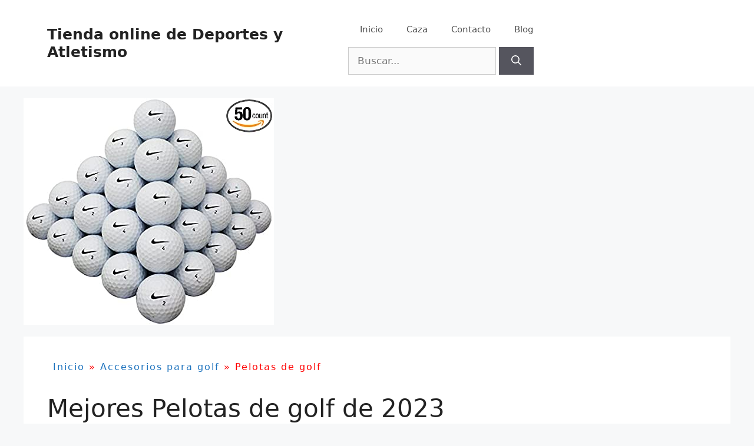

--- FILE ---
content_type: text/html; charset=UTF-8
request_url: https://atletismoextremadura.es/golf/pelotas-de-golf/
body_size: 24766
content:
<!DOCTYPE html>
<html lang="es">
<head>
	<meta charset="UTF-8">
	<meta name='robots' content='index, follow, max-image-preview:large, max-snippet:-1, max-video-preview:-1' />
	<style>img:is([sizes="auto" i], [sizes^="auto," i]) { contain-intrinsic-size: 3000px 1500px }</style>
	<meta name="viewport" content="width=device-width, initial-scale=1">
	<!-- This site is optimized with the Yoast SEO plugin v21.1 - https://yoast.com/wordpress/plugins/seo/ -->
	<title>Catálogo pelotas de golf 2026 ¿VERDAD O MENTIRA?</title>
	<link rel="canonical" href="https://atletismoextremadura.es/golf/pelotas-de-golf/" />
	<meta property="og:locale" content="es_ES" />
	<meta property="og:type" content="article" />
	<meta property="og:title" content="Catálogo pelotas de golf 2026 ¿VERDAD O MENTIRA?" />
	<meta property="og:description" content="Mejores Pelotas de golf de 2023 Son muchos los deportistas, ya sean amateurs o profesionales, nos visitan de forma regular a mi web online buscando ofertas pelotas de golf porque la alternativa sería acudir a centros comerciales pero se han dado cuenta que en nuestro portal listamos todas las ofertas disponibles y seleccionamos regularmente las ... Leer más" />
	<meta property="og:url" content="https://atletismoextremadura.es/golf/pelotas-de-golf/" />
	<meta property="og:site_name" content="Tienda online de Deportes y Atletismo" />
	<meta property="og:image" content="https://atletismoextremadura.es/wp-content/uploads/2021/04/pelotas-de-golf.jpg" />
	<meta property="og:image:width" content="425" />
	<meta property="og:image:height" content="385" />
	<meta property="og:image:type" content="image/jpeg" />
	<meta name="twitter:card" content="summary_large_image" />
	<meta name="twitter:label1" content="Tiempo de lectura" />
	<meta name="twitter:data1" content="1 minuto" />
	<script type="application/ld+json" class="yoast-schema-graph">{"@context":"https://schema.org","@graph":[{"@type":"WebPage","@id":"https://atletismoextremadura.es/golf/pelotas-de-golf/","url":"https://atletismoextremadura.es/golf/pelotas-de-golf/","name":"Catálogo pelotas de golf 2026 ¿VERDAD O MENTIRA?","isPartOf":{"@id":"https://atletismoextremadura.es/#website"},"primaryImageOfPage":{"@id":"https://atletismoextremadura.es/golf/pelotas-de-golf/#primaryimage"},"image":{"@id":"https://atletismoextremadura.es/golf/pelotas-de-golf/#primaryimage"},"thumbnailUrl":"https://atletismoextremadura.es/wp-content/uploads/2021/04/pelotas-de-golf.jpg","datePublished":"2020-12-03T20:40:04+00:00","dateModified":"2020-12-03T20:40:04+00:00","breadcrumb":{"@id":"https://atletismoextremadura.es/golf/pelotas-de-golf/#breadcrumb"},"inLanguage":"es","potentialAction":[{"@type":"ReadAction","target":["https://atletismoextremadura.es/golf/pelotas-de-golf/"]}]},{"@type":"ImageObject","inLanguage":"es","@id":"https://atletismoextremadura.es/golf/pelotas-de-golf/#primaryimage","url":"https://atletismoextremadura.es/wp-content/uploads/2021/04/pelotas-de-golf.jpg","contentUrl":"https://atletismoextremadura.es/wp-content/uploads/2021/04/pelotas-de-golf.jpg","width":425,"height":385},{"@type":"BreadcrumbList","@id":"https://atletismoextremadura.es/golf/pelotas-de-golf/#breadcrumb","itemListElement":[{"@type":"ListItem","position":1,"name":"Inicio","item":"https://atletismoextremadura.es/"},{"@type":"ListItem","position":2,"name":"Accesorios para golf","item":"https://atletismoextremadura.es/golf/"},{"@type":"ListItem","position":3,"name":"Pelotas de golf"}]},{"@type":"WebSite","@id":"https://atletismoextremadura.es/#website","url":"https://atletismoextremadura.es/","name":"Tienda online de Deportes y Atletismo","description":"","potentialAction":[{"@type":"SearchAction","target":{"@type":"EntryPoint","urlTemplate":"https://atletismoextremadura.es/?s={search_term_string}"},"query-input":"required name=search_term_string"}],"inLanguage":"es"}]}</script>
	<!-- / Yoast SEO plugin. -->


<link rel="alternate" type="application/rss+xml" title="Tienda online de Deportes y Atletismo &raquo; Feed" href="https://atletismoextremadura.es/feed/" />
<link rel="alternate" type="application/rss+xml" title="Tienda online de Deportes y Atletismo &raquo; Feed de los comentarios" href="https://atletismoextremadura.es/comments/feed/" />
<script>
window._wpemojiSettings = {"baseUrl":"https:\/\/s.w.org\/images\/core\/emoji\/15.0.3\/72x72\/","ext":".png","svgUrl":"https:\/\/s.w.org\/images\/core\/emoji\/15.0.3\/svg\/","svgExt":".svg","source":{"concatemoji":"https:\/\/atletismoextremadura.es\/wp-includes\/js\/wp-emoji-release.min.js?ver=6.7.4"}};
/*! This file is auto-generated */
!function(i,n){var o,s,e;function c(e){try{var t={supportTests:e,timestamp:(new Date).valueOf()};sessionStorage.setItem(o,JSON.stringify(t))}catch(e){}}function p(e,t,n){e.clearRect(0,0,e.canvas.width,e.canvas.height),e.fillText(t,0,0);var t=new Uint32Array(e.getImageData(0,0,e.canvas.width,e.canvas.height).data),r=(e.clearRect(0,0,e.canvas.width,e.canvas.height),e.fillText(n,0,0),new Uint32Array(e.getImageData(0,0,e.canvas.width,e.canvas.height).data));return t.every(function(e,t){return e===r[t]})}function u(e,t,n){switch(t){case"flag":return n(e,"\ud83c\udff3\ufe0f\u200d\u26a7\ufe0f","\ud83c\udff3\ufe0f\u200b\u26a7\ufe0f")?!1:!n(e,"\ud83c\uddfa\ud83c\uddf3","\ud83c\uddfa\u200b\ud83c\uddf3")&&!n(e,"\ud83c\udff4\udb40\udc67\udb40\udc62\udb40\udc65\udb40\udc6e\udb40\udc67\udb40\udc7f","\ud83c\udff4\u200b\udb40\udc67\u200b\udb40\udc62\u200b\udb40\udc65\u200b\udb40\udc6e\u200b\udb40\udc67\u200b\udb40\udc7f");case"emoji":return!n(e,"\ud83d\udc26\u200d\u2b1b","\ud83d\udc26\u200b\u2b1b")}return!1}function f(e,t,n){var r="undefined"!=typeof WorkerGlobalScope&&self instanceof WorkerGlobalScope?new OffscreenCanvas(300,150):i.createElement("canvas"),a=r.getContext("2d",{willReadFrequently:!0}),o=(a.textBaseline="top",a.font="600 32px Arial",{});return e.forEach(function(e){o[e]=t(a,e,n)}),o}function t(e){var t=i.createElement("script");t.src=e,t.defer=!0,i.head.appendChild(t)}"undefined"!=typeof Promise&&(o="wpEmojiSettingsSupports",s=["flag","emoji"],n.supports={everything:!0,everythingExceptFlag:!0},e=new Promise(function(e){i.addEventListener("DOMContentLoaded",e,{once:!0})}),new Promise(function(t){var n=function(){try{var e=JSON.parse(sessionStorage.getItem(o));if("object"==typeof e&&"number"==typeof e.timestamp&&(new Date).valueOf()<e.timestamp+604800&&"object"==typeof e.supportTests)return e.supportTests}catch(e){}return null}();if(!n){if("undefined"!=typeof Worker&&"undefined"!=typeof OffscreenCanvas&&"undefined"!=typeof URL&&URL.createObjectURL&&"undefined"!=typeof Blob)try{var e="postMessage("+f.toString()+"("+[JSON.stringify(s),u.toString(),p.toString()].join(",")+"));",r=new Blob([e],{type:"text/javascript"}),a=new Worker(URL.createObjectURL(r),{name:"wpTestEmojiSupports"});return void(a.onmessage=function(e){c(n=e.data),a.terminate(),t(n)})}catch(e){}c(n=f(s,u,p))}t(n)}).then(function(e){for(var t in e)n.supports[t]=e[t],n.supports.everything=n.supports.everything&&n.supports[t],"flag"!==t&&(n.supports.everythingExceptFlag=n.supports.everythingExceptFlag&&n.supports[t]);n.supports.everythingExceptFlag=n.supports.everythingExceptFlag&&!n.supports.flag,n.DOMReady=!1,n.readyCallback=function(){n.DOMReady=!0}}).then(function(){return e}).then(function(){var e;n.supports.everything||(n.readyCallback(),(e=n.source||{}).concatemoji?t(e.concatemoji):e.wpemoji&&e.twemoji&&(t(e.twemoji),t(e.wpemoji)))}))}((window,document),window._wpemojiSettings);
</script>
<link rel='stylesheet' id='pt-cv-public-style-css' href='https://atletismoextremadura.es/wp-content/plugins/content-views-query-and-display-post-page/public/assets/css/cv.css?ver=3.5.0' media='all' />
<link rel='stylesheet' id='pt-cv-public-pro-style-css' href='https://atletismoextremadura.es/wp-content/plugins/pt-content-views-pro/public/assets/css/cvpro.min.css?ver=5.8.7.1' media='all' />
<style id='wp-emoji-styles-inline-css'>

	img.wp-smiley, img.emoji {
		display: inline !important;
		border: none !important;
		box-shadow: none !important;
		height: 1em !important;
		width: 1em !important;
		margin: 0 0.07em !important;
		vertical-align: -0.1em !important;
		background: none !important;
		padding: 0 !important;
	}
</style>
<link rel='stylesheet' id='wp-block-library-css' href='https://atletismoextremadura.es/wp-includes/css/dist/block-library/style.min.css?ver=6.7.4' media='all' />
<style id='classic-theme-styles-inline-css'>
/*! This file is auto-generated */
.wp-block-button__link{color:#fff;background-color:#32373c;border-radius:9999px;box-shadow:none;text-decoration:none;padding:calc(.667em + 2px) calc(1.333em + 2px);font-size:1.125em}.wp-block-file__button{background:#32373c;color:#fff;text-decoration:none}
</style>
<style id='global-styles-inline-css'>
:root{--wp--preset--aspect-ratio--square: 1;--wp--preset--aspect-ratio--4-3: 4/3;--wp--preset--aspect-ratio--3-4: 3/4;--wp--preset--aspect-ratio--3-2: 3/2;--wp--preset--aspect-ratio--2-3: 2/3;--wp--preset--aspect-ratio--16-9: 16/9;--wp--preset--aspect-ratio--9-16: 9/16;--wp--preset--color--black: #000000;--wp--preset--color--cyan-bluish-gray: #abb8c3;--wp--preset--color--white: #ffffff;--wp--preset--color--pale-pink: #f78da7;--wp--preset--color--vivid-red: #cf2e2e;--wp--preset--color--luminous-vivid-orange: #ff6900;--wp--preset--color--luminous-vivid-amber: #fcb900;--wp--preset--color--light-green-cyan: #7bdcb5;--wp--preset--color--vivid-green-cyan: #00d084;--wp--preset--color--pale-cyan-blue: #8ed1fc;--wp--preset--color--vivid-cyan-blue: #0693e3;--wp--preset--color--vivid-purple: #9b51e0;--wp--preset--color--contrast: var(--contrast);--wp--preset--color--contrast-2: var(--contrast-2);--wp--preset--color--contrast-3: var(--contrast-3);--wp--preset--color--base: var(--base);--wp--preset--color--base-2: var(--base-2);--wp--preset--color--base-3: var(--base-3);--wp--preset--color--accent: var(--accent);--wp--preset--gradient--vivid-cyan-blue-to-vivid-purple: linear-gradient(135deg,rgba(6,147,227,1) 0%,rgb(155,81,224) 100%);--wp--preset--gradient--light-green-cyan-to-vivid-green-cyan: linear-gradient(135deg,rgb(122,220,180) 0%,rgb(0,208,130) 100%);--wp--preset--gradient--luminous-vivid-amber-to-luminous-vivid-orange: linear-gradient(135deg,rgba(252,185,0,1) 0%,rgba(255,105,0,1) 100%);--wp--preset--gradient--luminous-vivid-orange-to-vivid-red: linear-gradient(135deg,rgba(255,105,0,1) 0%,rgb(207,46,46) 100%);--wp--preset--gradient--very-light-gray-to-cyan-bluish-gray: linear-gradient(135deg,rgb(238,238,238) 0%,rgb(169,184,195) 100%);--wp--preset--gradient--cool-to-warm-spectrum: linear-gradient(135deg,rgb(74,234,220) 0%,rgb(151,120,209) 20%,rgb(207,42,186) 40%,rgb(238,44,130) 60%,rgb(251,105,98) 80%,rgb(254,248,76) 100%);--wp--preset--gradient--blush-light-purple: linear-gradient(135deg,rgb(255,206,236) 0%,rgb(152,150,240) 100%);--wp--preset--gradient--blush-bordeaux: linear-gradient(135deg,rgb(254,205,165) 0%,rgb(254,45,45) 50%,rgb(107,0,62) 100%);--wp--preset--gradient--luminous-dusk: linear-gradient(135deg,rgb(255,203,112) 0%,rgb(199,81,192) 50%,rgb(65,88,208) 100%);--wp--preset--gradient--pale-ocean: linear-gradient(135deg,rgb(255,245,203) 0%,rgb(182,227,212) 50%,rgb(51,167,181) 100%);--wp--preset--gradient--electric-grass: linear-gradient(135deg,rgb(202,248,128) 0%,rgb(113,206,126) 100%);--wp--preset--gradient--midnight: linear-gradient(135deg,rgb(2,3,129) 0%,rgb(40,116,252) 100%);--wp--preset--font-size--small: 13px;--wp--preset--font-size--medium: 20px;--wp--preset--font-size--large: 36px;--wp--preset--font-size--x-large: 42px;--wp--preset--spacing--20: 0.44rem;--wp--preset--spacing--30: 0.67rem;--wp--preset--spacing--40: 1rem;--wp--preset--spacing--50: 1.5rem;--wp--preset--spacing--60: 2.25rem;--wp--preset--spacing--70: 3.38rem;--wp--preset--spacing--80: 5.06rem;--wp--preset--shadow--natural: 6px 6px 9px rgba(0, 0, 0, 0.2);--wp--preset--shadow--deep: 12px 12px 50px rgba(0, 0, 0, 0.4);--wp--preset--shadow--sharp: 6px 6px 0px rgba(0, 0, 0, 0.2);--wp--preset--shadow--outlined: 6px 6px 0px -3px rgba(255, 255, 255, 1), 6px 6px rgba(0, 0, 0, 1);--wp--preset--shadow--crisp: 6px 6px 0px rgba(0, 0, 0, 1);}:where(.is-layout-flex){gap: 0.5em;}:where(.is-layout-grid){gap: 0.5em;}body .is-layout-flex{display: flex;}.is-layout-flex{flex-wrap: wrap;align-items: center;}.is-layout-flex > :is(*, div){margin: 0;}body .is-layout-grid{display: grid;}.is-layout-grid > :is(*, div){margin: 0;}:where(.wp-block-columns.is-layout-flex){gap: 2em;}:where(.wp-block-columns.is-layout-grid){gap: 2em;}:where(.wp-block-post-template.is-layout-flex){gap: 1.25em;}:where(.wp-block-post-template.is-layout-grid){gap: 1.25em;}.has-black-color{color: var(--wp--preset--color--black) !important;}.has-cyan-bluish-gray-color{color: var(--wp--preset--color--cyan-bluish-gray) !important;}.has-white-color{color: var(--wp--preset--color--white) !important;}.has-pale-pink-color{color: var(--wp--preset--color--pale-pink) !important;}.has-vivid-red-color{color: var(--wp--preset--color--vivid-red) !important;}.has-luminous-vivid-orange-color{color: var(--wp--preset--color--luminous-vivid-orange) !important;}.has-luminous-vivid-amber-color{color: var(--wp--preset--color--luminous-vivid-amber) !important;}.has-light-green-cyan-color{color: var(--wp--preset--color--light-green-cyan) !important;}.has-vivid-green-cyan-color{color: var(--wp--preset--color--vivid-green-cyan) !important;}.has-pale-cyan-blue-color{color: var(--wp--preset--color--pale-cyan-blue) !important;}.has-vivid-cyan-blue-color{color: var(--wp--preset--color--vivid-cyan-blue) !important;}.has-vivid-purple-color{color: var(--wp--preset--color--vivid-purple) !important;}.has-black-background-color{background-color: var(--wp--preset--color--black) !important;}.has-cyan-bluish-gray-background-color{background-color: var(--wp--preset--color--cyan-bluish-gray) !important;}.has-white-background-color{background-color: var(--wp--preset--color--white) !important;}.has-pale-pink-background-color{background-color: var(--wp--preset--color--pale-pink) !important;}.has-vivid-red-background-color{background-color: var(--wp--preset--color--vivid-red) !important;}.has-luminous-vivid-orange-background-color{background-color: var(--wp--preset--color--luminous-vivid-orange) !important;}.has-luminous-vivid-amber-background-color{background-color: var(--wp--preset--color--luminous-vivid-amber) !important;}.has-light-green-cyan-background-color{background-color: var(--wp--preset--color--light-green-cyan) !important;}.has-vivid-green-cyan-background-color{background-color: var(--wp--preset--color--vivid-green-cyan) !important;}.has-pale-cyan-blue-background-color{background-color: var(--wp--preset--color--pale-cyan-blue) !important;}.has-vivid-cyan-blue-background-color{background-color: var(--wp--preset--color--vivid-cyan-blue) !important;}.has-vivid-purple-background-color{background-color: var(--wp--preset--color--vivid-purple) !important;}.has-black-border-color{border-color: var(--wp--preset--color--black) !important;}.has-cyan-bluish-gray-border-color{border-color: var(--wp--preset--color--cyan-bluish-gray) !important;}.has-white-border-color{border-color: var(--wp--preset--color--white) !important;}.has-pale-pink-border-color{border-color: var(--wp--preset--color--pale-pink) !important;}.has-vivid-red-border-color{border-color: var(--wp--preset--color--vivid-red) !important;}.has-luminous-vivid-orange-border-color{border-color: var(--wp--preset--color--luminous-vivid-orange) !important;}.has-luminous-vivid-amber-border-color{border-color: var(--wp--preset--color--luminous-vivid-amber) !important;}.has-light-green-cyan-border-color{border-color: var(--wp--preset--color--light-green-cyan) !important;}.has-vivid-green-cyan-border-color{border-color: var(--wp--preset--color--vivid-green-cyan) !important;}.has-pale-cyan-blue-border-color{border-color: var(--wp--preset--color--pale-cyan-blue) !important;}.has-vivid-cyan-blue-border-color{border-color: var(--wp--preset--color--vivid-cyan-blue) !important;}.has-vivid-purple-border-color{border-color: var(--wp--preset--color--vivid-purple) !important;}.has-vivid-cyan-blue-to-vivid-purple-gradient-background{background: var(--wp--preset--gradient--vivid-cyan-blue-to-vivid-purple) !important;}.has-light-green-cyan-to-vivid-green-cyan-gradient-background{background: var(--wp--preset--gradient--light-green-cyan-to-vivid-green-cyan) !important;}.has-luminous-vivid-amber-to-luminous-vivid-orange-gradient-background{background: var(--wp--preset--gradient--luminous-vivid-amber-to-luminous-vivid-orange) !important;}.has-luminous-vivid-orange-to-vivid-red-gradient-background{background: var(--wp--preset--gradient--luminous-vivid-orange-to-vivid-red) !important;}.has-very-light-gray-to-cyan-bluish-gray-gradient-background{background: var(--wp--preset--gradient--very-light-gray-to-cyan-bluish-gray) !important;}.has-cool-to-warm-spectrum-gradient-background{background: var(--wp--preset--gradient--cool-to-warm-spectrum) !important;}.has-blush-light-purple-gradient-background{background: var(--wp--preset--gradient--blush-light-purple) !important;}.has-blush-bordeaux-gradient-background{background: var(--wp--preset--gradient--blush-bordeaux) !important;}.has-luminous-dusk-gradient-background{background: var(--wp--preset--gradient--luminous-dusk) !important;}.has-pale-ocean-gradient-background{background: var(--wp--preset--gradient--pale-ocean) !important;}.has-electric-grass-gradient-background{background: var(--wp--preset--gradient--electric-grass) !important;}.has-midnight-gradient-background{background: var(--wp--preset--gradient--midnight) !important;}.has-small-font-size{font-size: var(--wp--preset--font-size--small) !important;}.has-medium-font-size{font-size: var(--wp--preset--font-size--medium) !important;}.has-large-font-size{font-size: var(--wp--preset--font-size--large) !important;}.has-x-large-font-size{font-size: var(--wp--preset--font-size--x-large) !important;}
:where(.wp-block-post-template.is-layout-flex){gap: 1.25em;}:where(.wp-block-post-template.is-layout-grid){gap: 1.25em;}
:where(.wp-block-columns.is-layout-flex){gap: 2em;}:where(.wp-block-columns.is-layout-grid){gap: 2em;}
:root :where(.wp-block-pullquote){font-size: 1.5em;line-height: 1.6;}
</style>
<link rel='stylesheet' id='crp-style-thumbs-grid-css' href='https://atletismoextremadura.es/wp-content/plugins/contextual-related-posts/css/thumbs-grid.min.css?ver=3.3.4' media='all' />
<style id='crp-style-thumbs-grid-inline-css'>

			.crp_related.crp-thumbs-grid ul li a.crp_link {
				grid-template-rows: 100px auto;
			}
			.crp_related.crp-thumbs-grid ul {
				grid-template-columns: repeat(auto-fill, minmax(150px, 1fr));
			}
			
</style>
<link rel='stylesheet' id='generate-style-css' href='https://atletismoextremadura.es/wp-content/themes/generatepress/assets/css/main.min.css?ver=3.2.4' media='all' />
<style id='generate-style-inline-css'>
body{background-color:#f7f8f9;color:#222222;}a{color:#1e73be;}a:hover, a:focus, a:active{color:#000000;}.wp-block-group__inner-container{max-width:1200px;margin-left:auto;margin-right:auto;}:root{--contrast:#222222;--contrast-2:#575760;--contrast-3:#b2b2be;--base:#f0f0f0;--base-2:#f7f8f9;--base-3:#ffffff;--accent:#1e73be;}.has-contrast-color{color:var(--contrast);}.has-contrast-background-color{background-color:var(--contrast);}.has-contrast-2-color{color:var(--contrast-2);}.has-contrast-2-background-color{background-color:var(--contrast-2);}.has-contrast-3-color{color:var(--contrast-3);}.has-contrast-3-background-color{background-color:var(--contrast-3);}.has-base-color{color:var(--base);}.has-base-background-color{background-color:var(--base);}.has-base-2-color{color:var(--base-2);}.has-base-2-background-color{background-color:var(--base-2);}.has-base-3-color{color:var(--base-3);}.has-base-3-background-color{background-color:var(--base-3);}.has-accent-color{color:var(--accent);}.has-accent-background-color{background-color:var(--accent);}body, button, input, select, textarea{font-family:-apple-system, system-ui, BlinkMacSystemFont, "Segoe UI", Helvetica, Arial, sans-serif, "Apple Color Emoji", "Segoe UI Emoji", "Segoe UI Symbol";}body{line-height:1.5;}.entry-content > [class*="wp-block-"]:not(:last-child){margin-bottom:1.5em;}.main-navigation .main-nav ul ul li a{font-size:14px;}.sidebar .widget, .footer-widgets .widget{font-size:17px;}@media (max-width:768px){h1{font-size:31px;}h2{font-size:27px;}h3{font-size:24px;}h4{font-size:22px;}h5{font-size:19px;}}.top-bar{background-color:#636363;color:#ffffff;}.top-bar a{color:#ffffff;}.top-bar a:hover{color:#303030;}.site-header{background-color:#ffffff;}.main-title a,.main-title a:hover{color:#222222;}.site-description{color:#757575;}.mobile-menu-control-wrapper .menu-toggle,.mobile-menu-control-wrapper .menu-toggle:hover,.mobile-menu-control-wrapper .menu-toggle:focus,.has-inline-mobile-toggle #site-navigation.toggled{background-color:rgba(0, 0, 0, 0.02);}.main-navigation,.main-navigation ul ul{background-color:#ffffff;}.main-navigation .main-nav ul li a, .main-navigation .menu-toggle, .main-navigation .menu-bar-items{color:#515151;}.main-navigation .main-nav ul li:not([class*="current-menu-"]):hover > a, .main-navigation .main-nav ul li:not([class*="current-menu-"]):focus > a, .main-navigation .main-nav ul li.sfHover:not([class*="current-menu-"]) > a, .main-navigation .menu-bar-item:hover > a, .main-navigation .menu-bar-item.sfHover > a{color:#7a8896;background-color:#ffffff;}button.menu-toggle:hover,button.menu-toggle:focus{color:#515151;}.main-navigation .main-nav ul li[class*="current-menu-"] > a{color:#7a8896;background-color:#ffffff;}.navigation-search input[type="search"],.navigation-search input[type="search"]:active, .navigation-search input[type="search"]:focus, .main-navigation .main-nav ul li.search-item.active > a, .main-navigation .menu-bar-items .search-item.active > a{color:#7a8896;background-color:#ffffff;}.main-navigation ul ul{background-color:#eaeaea;}.main-navigation .main-nav ul ul li a{color:#515151;}.main-navigation .main-nav ul ul li:not([class*="current-menu-"]):hover > a,.main-navigation .main-nav ul ul li:not([class*="current-menu-"]):focus > a, .main-navigation .main-nav ul ul li.sfHover:not([class*="current-menu-"]) > a{color:#7a8896;background-color:#eaeaea;}.main-navigation .main-nav ul ul li[class*="current-menu-"] > a{color:#7a8896;background-color:#eaeaea;}.separate-containers .inside-article, .separate-containers .comments-area, .separate-containers .page-header, .one-container .container, .separate-containers .paging-navigation, .inside-page-header{background-color:#ffffff;}.entry-title a{color:#222222;}.entry-title a:hover{color:#55555e;}.entry-meta{color:#595959;}.sidebar .widget{background-color:#ffffff;}.footer-widgets{background-color:#ffffff;}.footer-widgets .widget-title{color:#000000;}.site-info{color:#ffffff;background-color:#55555e;}.site-info a{color:#ffffff;}.site-info a:hover{color:#d3d3d3;}.footer-bar .widget_nav_menu .current-menu-item a{color:#d3d3d3;}input[type="text"],input[type="email"],input[type="url"],input[type="password"],input[type="search"],input[type="tel"],input[type="number"],textarea,select{color:#666666;background-color:#fafafa;border-color:#cccccc;}input[type="text"]:focus,input[type="email"]:focus,input[type="url"]:focus,input[type="password"]:focus,input[type="search"]:focus,input[type="tel"]:focus,input[type="number"]:focus,textarea:focus,select:focus{color:#666666;background-color:#ffffff;border-color:#bfbfbf;}button,html input[type="button"],input[type="reset"],input[type="submit"],a.button,a.wp-block-button__link:not(.has-background){color:#ffffff;background-color:#55555e;}button:hover,html input[type="button"]:hover,input[type="reset"]:hover,input[type="submit"]:hover,a.button:hover,button:focus,html input[type="button"]:focus,input[type="reset"]:focus,input[type="submit"]:focus,a.button:focus,a.wp-block-button__link:not(.has-background):active,a.wp-block-button__link:not(.has-background):focus,a.wp-block-button__link:not(.has-background):hover{color:#ffffff;background-color:#3f4047;}a.generate-back-to-top{background-color:rgba( 0,0,0,0.4 );color:#ffffff;}a.generate-back-to-top:hover,a.generate-back-to-top:focus{background-color:rgba( 0,0,0,0.6 );color:#ffffff;}@media (max-width:768px){.main-navigation .menu-bar-item:hover > a, .main-navigation .menu-bar-item.sfHover > a{background:none;color:#515151;}}.nav-below-header .main-navigation .inside-navigation.grid-container, .nav-above-header .main-navigation .inside-navigation.grid-container{padding:0px 20px 0px 20px;}.site-main .wp-block-group__inner-container{padding:40px;}.separate-containers .paging-navigation{padding-top:20px;padding-bottom:20px;}.entry-content .alignwide, body:not(.no-sidebar) .entry-content .alignfull{margin-left:-40px;width:calc(100% + 80px);max-width:calc(100% + 80px);}.rtl .menu-item-has-children .dropdown-menu-toggle{padding-left:20px;}.rtl .main-navigation .main-nav ul li.menu-item-has-children > a{padding-right:20px;}@media (max-width:768px){.separate-containers .inside-article, .separate-containers .comments-area, .separate-containers .page-header, .separate-containers .paging-navigation, .one-container .site-content, .inside-page-header{padding:30px;}.site-main .wp-block-group__inner-container{padding:30px;}.inside-top-bar{padding-right:30px;padding-left:30px;}.inside-header{padding-right:30px;padding-left:30px;}.widget-area .widget{padding-top:30px;padding-right:30px;padding-bottom:30px;padding-left:30px;}.footer-widgets-container{padding-top:30px;padding-right:30px;padding-bottom:30px;padding-left:30px;}.inside-site-info{padding-right:30px;padding-left:30px;}.entry-content .alignwide, body:not(.no-sidebar) .entry-content .alignfull{margin-left:-30px;width:calc(100% + 60px);max-width:calc(100% + 60px);}.one-container .site-main .paging-navigation{margin-bottom:20px;}}/* End cached CSS */.is-right-sidebar{width:30%;}.is-left-sidebar{width:30%;}.site-content .content-area{width:100%;}@media (max-width:768px){.main-navigation .menu-toggle,.sidebar-nav-mobile:not(#sticky-placeholder){display:block;}.main-navigation ul,.gen-sidebar-nav,.main-navigation:not(.slideout-navigation):not(.toggled) .main-nav > ul,.has-inline-mobile-toggle #site-navigation .inside-navigation > *:not(.navigation-search):not(.main-nav){display:none;}.nav-align-right .inside-navigation,.nav-align-center .inside-navigation{justify-content:space-between;}.has-inline-mobile-toggle .mobile-menu-control-wrapper{display:flex;flex-wrap:wrap;}.has-inline-mobile-toggle .inside-header{flex-direction:row;text-align:left;flex-wrap:wrap;}.has-inline-mobile-toggle .header-widget,.has-inline-mobile-toggle #site-navigation{flex-basis:100%;}.nav-float-left .has-inline-mobile-toggle #site-navigation{order:10;}}
.dynamic-author-image-rounded{border-radius:100%;}.dynamic-featured-image, .dynamic-author-image{vertical-align:middle;}.one-container.blog .dynamic-content-template:not(:last-child), .one-container.archive .dynamic-content-template:not(:last-child){padding-bottom:0px;}.dynamic-entry-excerpt > p:last-child{margin-bottom:0px;}
</style>
<link rel='stylesheet' id='aawp-styles-css' href='https://atletismoextremadura.es/wp-content/plugins/aawp/public/assets/css/styles.min.css?ver=3.12.2' media='all' />
<script src="https://atletismoextremadura.es/wp-includes/js/jquery/jquery.min.js?ver=3.7.1" id="jquery-core-js"></script>
<script src="https://atletismoextremadura.es/wp-includes/js/jquery/jquery-migrate.min.js?ver=3.4.1" id="jquery-migrate-js"></script>
<link rel="https://api.w.org/" href="https://atletismoextremadura.es/wp-json/" /><link rel="alternate" title="JSON" type="application/json" href="https://atletismoextremadura.es/wp-json/wp/v2/pages/1017" /><link rel="EditURI" type="application/rsd+xml" title="RSD" href="https://atletismoextremadura.es/xmlrpc.php?rsd" />
<meta name="generator" content="WordPress 6.7.4" />
<link rel='shortlink' href='https://atletismoextremadura.es/?p=1017' />
<link rel="alternate" title="oEmbed (JSON)" type="application/json+oembed" href="https://atletismoextremadura.es/wp-json/oembed/1.0/embed?url=https%3A%2F%2Fatletismoextremadura.es%2Fgolf%2Fpelotas-de-golf%2F" />
<link rel="alternate" title="oEmbed (XML)" type="text/xml+oembed" href="https://atletismoextremadura.es/wp-json/oembed/1.0/embed?url=https%3A%2F%2Fatletismoextremadura.es%2Fgolf%2Fpelotas-de-golf%2F&#038;format=xml" />
<style type="text/css">.aawp .aawp-tb__row--highlight{background-color:#256aaf;}.aawp .aawp-tb__row--highlight{color:#256aaf;}.aawp .aawp-tb__row--highlight a{color:#256aaf;}</style><style>.recentcomments a{display:inline !important;padding:0 !important;margin:0 !important;}</style><link rel="icon" href="https://atletismoextremadura.es/wp-content/uploads/2020/11/cropped-favicon-atletismo-32x32.png" sizes="32x32" />
<link rel="icon" href="https://atletismoextremadura.es/wp-content/uploads/2020/11/cropped-favicon-atletismo-192x192.png" sizes="192x192" />
<link rel="apple-touch-icon" href="https://atletismoextremadura.es/wp-content/uploads/2020/11/cropped-favicon-atletismo-180x180.png" />
<meta name="msapplication-TileImage" content="https://atletismoextremadura.es/wp-content/uploads/2020/11/cropped-favicon-atletismo-270x270.png" />
		<style id="wp-custom-css">
			#breadcrumbs {
	font-size: 16px;
	color: red !important;
	letter-spacing: 2px;
        padding-left: 10px;
        padding-right: 10px;
}


@media all and (max-width:768px) {
	#breadcrumbs {
	color: red !important;
		font-size: 14px !important;
        padding-left: 30px;
        }
        .breadcrumb_last{
        display:none;
	}
}		</style>
					<!-- Global site tag (gtag.js) - Google Analytics -->
<script async src="https://www.googletagmanager.com/gtag/js?id=UA-211919597-1"></script>
<script>
  window.dataLayer = window.dataLayer || [];
  function gtag(){dataLayer.push(arguments);}
  gtag('js', new Date());

  gtag('config', 'UA-211919597-1');
</script>
</head>

<body data-rsssl=1 class="page-template-default page page-id-1017 page-child parent-pageid-933 wp-embed-responsive aawp-custom no-sidebar nav-float-right separate-containers header-aligned-left dropdown-hover featured-image-active" itemtype="https://schema.org/WebPage" itemscope>
	<a class="screen-reader-text skip-link" href="#content" title="Saltar al contenido">Saltar al contenido</a>		<header class="site-header has-inline-mobile-toggle" id="masthead" aria-label="Sitio"  itemtype="https://schema.org/WPHeader" itemscope>
			<div class="inside-header grid-container">
				<div class="site-branding">
						<p class="main-title" itemprop="headline">
					<a href="https://atletismoextremadura.es/" rel="home">
						Tienda online de Deportes y Atletismo
					</a>
				</p>
						
					</div>	<nav class="main-navigation mobile-menu-control-wrapper" id="mobile-menu-control-wrapper" aria-label="Cambiar a móvil">
				<button data-nav="site-navigation" class="menu-toggle" aria-controls="primary-menu" aria-expanded="false">
			<span class="gp-icon icon-menu-bars"><svg viewBox="0 0 512 512" aria-hidden="true" xmlns="http://www.w3.org/2000/svg" width="1em" height="1em"><path d="M0 96c0-13.255 10.745-24 24-24h464c13.255 0 24 10.745 24 24s-10.745 24-24 24H24c-13.255 0-24-10.745-24-24zm0 160c0-13.255 10.745-24 24-24h464c13.255 0 24 10.745 24 24s-10.745 24-24 24H24c-13.255 0-24-10.745-24-24zm0 160c0-13.255 10.745-24 24-24h464c13.255 0 24 10.745 24 24s-10.745 24-24 24H24c-13.255 0-24-10.745-24-24z" /></svg><svg viewBox="0 0 512 512" aria-hidden="true" xmlns="http://www.w3.org/2000/svg" width="1em" height="1em"><path d="M71.029 71.029c9.373-9.372 24.569-9.372 33.942 0L256 222.059l151.029-151.03c9.373-9.372 24.569-9.372 33.942 0 9.372 9.373 9.372 24.569 0 33.942L289.941 256l151.03 151.029c9.372 9.373 9.372 24.569 0 33.942-9.373 9.372-24.569 9.372-33.942 0L256 289.941l-151.029 151.03c-9.373 9.372-24.569 9.372-33.942 0-9.372-9.373-9.372-24.569 0-33.942L222.059 256 71.029 104.971c-9.372-9.373-9.372-24.569 0-33.942z" /></svg></span><span class="screen-reader-text">Menú</span>		</button>
	</nav>
			<nav class="main-navigation sub-menu-right" id="site-navigation" aria-label="Principal"  itemtype="https://schema.org/SiteNavigationElement" itemscope>
			<div class="inside-navigation grid-container">
								<button class="menu-toggle" aria-controls="primary-menu" aria-expanded="false">
					<span class="gp-icon icon-menu-bars"><svg viewBox="0 0 512 512" aria-hidden="true" xmlns="http://www.w3.org/2000/svg" width="1em" height="1em"><path d="M0 96c0-13.255 10.745-24 24-24h464c13.255 0 24 10.745 24 24s-10.745 24-24 24H24c-13.255 0-24-10.745-24-24zm0 160c0-13.255 10.745-24 24-24h464c13.255 0 24 10.745 24 24s-10.745 24-24 24H24c-13.255 0-24-10.745-24-24zm0 160c0-13.255 10.745-24 24-24h464c13.255 0 24 10.745 24 24s-10.745 24-24 24H24c-13.255 0-24-10.745-24-24z" /></svg><svg viewBox="0 0 512 512" aria-hidden="true" xmlns="http://www.w3.org/2000/svg" width="1em" height="1em"><path d="M71.029 71.029c9.373-9.372 24.569-9.372 33.942 0L256 222.059l151.029-151.03c9.373-9.372 24.569-9.372 33.942 0 9.372 9.373 9.372 24.569 0 33.942L289.941 256l151.03 151.029c9.372 9.373 9.372 24.569 0 33.942-9.373 9.372-24.569 9.372-33.942 0L256 289.941l-151.029 151.03c-9.373 9.372-24.569 9.372-33.942 0-9.372-9.373-9.372-24.569 0-33.942L222.059 256 71.029 104.971c-9.372-9.373-9.372-24.569 0-33.942z" /></svg></span><span class="mobile-menu">Menú</span>				</button>
				<div id="primary-menu" class="main-nav"><ul id="menu-menu-1" class=" menu sf-menu"><li id="menu-item-47" class="menu-item menu-item-type-custom menu-item-object-custom menu-item-home menu-item-47"><a href="https://atletismoextremadura.es/">Inicio</a></li>
<li id="menu-item-48" class="menu-item menu-item-type-post_type menu-item-object-page menu-item-48"><a href="https://atletismoextremadura.es/caza/">Caza</a></li>
<li id="menu-item-13952" class="menu-item menu-item-type-post_type menu-item-object-page menu-item-13952"><a href="https://atletismoextremadura.es/contacto/">Contacto</a></li>
<li id="menu-item-13959" class="menu-item menu-item-type-taxonomy menu-item-object-category menu-item-13959"><a href="https://atletismoextremadura.es/category/blog/">Blog</a></li>
<li><form method="get" class="search-form" action="https://atletismoextremadura.es/">
	<label>
		<span class="screen-reader-text">Buscar:</span>
		<input type="search" class="search-field" placeholder="Buscar..." value="" name="s" title="Buscar:">
	</label>
	<button class="search-submit" aria-label="Buscar"><span class="gp-icon icon-search"><svg viewBox="0 0 512 512" aria-hidden="true" xmlns="http://www.w3.org/2000/svg" width="1em" height="1em"><path fill-rule="evenodd" clip-rule="evenodd" d="M208 48c-88.366 0-160 71.634-160 160s71.634 160 160 160 160-71.634 160-160S296.366 48 208 48zM0 208C0 93.125 93.125 0 208 0s208 93.125 208 208c0 48.741-16.765 93.566-44.843 129.024l133.826 134.018c9.366 9.379 9.355 24.575-.025 33.941-9.379 9.366-24.575 9.355-33.941-.025L337.238 370.987C301.747 399.167 256.839 416 208 416 93.125 416 0 322.875 0 208z" /></svg></span></button></form>
</li></ul></div>			</div>
		</nav>
					</div>
		</header>
				<div class="featured-image page-header-image grid-container grid-parent">
			<img width="425" height="385" src="https://atletismoextremadura.es/wp-content/uploads/2021/04/pelotas-de-golf.jpg" class="attachment-full size-full wp-post-image" alt="" itemprop="image" decoding="async" fetchpriority="high" srcset="https://atletismoextremadura.es/wp-content/uploads/2021/04/pelotas-de-golf.jpg 425w, https://atletismoextremadura.es/wp-content/uploads/2021/04/pelotas-de-golf-300x272.jpg 300w" sizes="(max-width: 425px) 100vw, 425px" />		</div>
		
	<div class="site grid-container container hfeed" id="page">
				<div class="site-content" id="content">
			
	<div class="content-area" id="primary">
		<main class="site-main" id="main">
			
<article id="post-1017" class="post-1017 page type-page status-publish has-post-thumbnail category-categoriagolf" itemtype="https://schema.org/CreativeWork" itemscope>
	<div class="inside-article">
		<p id="breadcrumbs"><span><span><a href="https://atletismoextremadura.es/">Inicio</a></span> » <span><a href="https://atletismoextremadura.es/golf/">Accesorios para golf</a></span> » <span class="breadcrumb_last" aria-current="page">Pelotas de golf</span></span></p>
		<div class="entry-content" itemprop="text">
			<h1>Mejores Pelotas de golf de 2023</h1>
<p>Son muchos los deportistas, ya sean amateurs o profesionales,  nos visitan de forma regular a mi web online buscando ofertas <strong>pelotas de golf</strong> porque la alternativa sería acudir a centros comerciales pero se han dado cuenta que en nuestro portal listamos todas las ofertas disponibles y seleccionamos regularmente las ofertas más baratas tomando aspectos como su proporción calidad-precio para que accedas a ellas con un solo clic.<br />

<div class="aawp">

            
            
<div class="aawp-product aawp-product--horizontal aawp-product--ribbon aawp-product--sale aawp-product--style-light aawp-product--bestseller"  data-aawp-product-id="B08LNSB5JN" data-aawp-product-title="Srixon TOUR SPECIAL - 15 Pelotas de Golf - Distancia y Control - Pelotas de Golf para Hombres y Mujeres - Regalos y Accesorios de Golf">

    <span class="aawp-product__ribbon aawp-product__ribbon--sale">Dto. 2,01 EUR</span>
    <div class="aawp-product__thumb">
        <a class="aawp-product__image-link"
           href="https://www.amazon.es/dp/B08LNSB5JN?tag=atletismoextrema-21&linkCode=osi&th=1&psc=1&keywords=pelotas%20de%20golf" title="Srixon TOUR SPECIAL - 15 Pelotas de Golf - Distancia y Control - Pelotas de Golf para Hombres y Mujeres - Regalos y Accesorios de Golf" rel="nofollow" target="_blank">
            <img decoding="async" class="aawp-product__image" src="https://m.media-amazon.com/images/I/51RRoINxpQL._SL160_.jpg" alt="Srixon TOUR SPECIAL - 15 Pelotas de Golf - Distancia y Control - Pelotas de Golf para Hombres y Mujeres - Regalos y Accesorios de Golf"  />
        </a>

            </div>

    <div class="aawp-product__content">
        <a class="aawp-product__title" href="https://www.amazon.es/dp/B08LNSB5JN?tag=atletismoextrema-21&linkCode=osi&th=1&psc=1&keywords=pelotas%20de%20golf" title="Srixon TOUR SPECIAL - 15 Pelotas de Golf - Distancia y Control - Pelotas de Golf para Hombres y Mujeres - Regalos y Accesorios de Golf" rel="nofollow" target="_blank">
            Srixon TOUR SPECIAL - 15 Pelotas de Golf - Distancia y Control - Pelotas de Golf para Hombres y Mujeres - Regalos y Accesorios de Golf        </a>
        <div class="aawp-product__description">
            <ul><li>DISTANCIA Y CONFORT: Núcleo de alta energía para mayor distancia y fácil transporte en el campo, durabilidad excepcional para un rendimiento duradero y juego consistente, equilibrio perfecto entre distancia y control para una ronda de golf especial e inolvidable.</li><li>RENDIMIENTO DURADERO y CONFIABLE: Durabilidad excepcional para un rendimiento duradero y un juego consistente, producto de alta calidad que ofrece confiabilidad y satisfacción a los golfistas exigentes.</li><li>VERSÁTIL Y PRÁCTICO: Este producto ofrece una comodidad y estilo óptimos, ya seas hombre o mujer, Srixon TOUR SPECIAL está ahí para brindarte la comodidad que necesitas al jugar al golf.</li><li>CONTROL Y GRAN SENSACIÓN: Una pelota de golf diseñada para ofrecer un tacto suave y una gran precisión para colocar con éxito la pelota donde la desee. El Srixon TOUR SPECIAL está diseñado intencionalmente para una colocación precisa y una sensación excepcional.</li><li>SRIXON GOLF: Srixon, la empresa más antigua en el negocio del golf, lidera la innovación en golf con raíces históricas y tecnología avanzada. Conocido por el Dunlop 65 y con numerosas patentes, su Z-Star de alta calidad es el favorito de los campeones.</li></ul>        </div>
    </div>

    <div class="aawp-product__footer">

        <div class="aawp-product__pricing">
                                                <span class="aawp-product__price aawp-product__price--old">18,00 EUR</span>
                                                    <span class="aawp-product__price aawp-product__price--saved">&#8722;2,01 EUR</span>
                            
                            <span class="aawp-product__price aawp-product__price--current">15,99 EUR</span>
            
            <a class="aawp-check-prime" href="https://www.amazon.es/gp/prime/?tag=atletismoextrema-21" title="Amazon Prime" rel="nofollow" target="_blank"></a>        </div>

                <a class="aawp-button aawp-button--buy aawp-button aawp-button--orange rounded shadow aawp-button--icon aawp-button--icon-black" href="https://www.amazon.es/dp/B08LNSB5JN?tag=atletismoextrema-21&#038;linkCode=osi&#038;th=1&#038;psc=1&#038;keywords=pelotas%20de%20golf" title="Comprar en Amazon" target="_blank" rel="nofollow">Comprar en Amazon</a>
            </div>

</div>

            
            
<div class="aawp-product aawp-product--horizontal aawp-product--ribbon aawp-product--sale aawp-product--style-light aawp-product--bestseller"  data-aawp-product-id="B003Y743PY" data-aawp-product-title="LONGRIDGE Bolas de Golf novedosas - Deportes Múltiples  Paquete de 6">

    <span class="aawp-product__ribbon aawp-product__ribbon--sale">Dto. 6,58 EUR</span>
    <div class="aawp-product__thumb">
        <a class="aawp-product__image-link"
           href="https://www.amazon.es/dp/B003Y743PY?tag=atletismoextrema-21&linkCode=osi&th=1&psc=1&keywords=pelotas%20de%20golf" title="LONGRIDGE Bolas de Golf novedosas - Deportes Múltiples (Paquete de 6)" rel="nofollow" target="_blank">
            <img decoding="async" class="aawp-product__image" src="https://m.media-amazon.com/images/I/41ImRHQkMeL._SL160_.jpg" alt="LONGRIDGE Bolas de Golf novedosas - Deportes Múltiples (Paquete de 6)"  />
        </a>

            </div>

    <div class="aawp-product__content">
        <a class="aawp-product__title" href="https://www.amazon.es/dp/B003Y743PY?tag=atletismoextrema-21&linkCode=osi&th=1&psc=1&keywords=pelotas%20de%20golf" title="LONGRIDGE Bolas de Golf novedosas - Deportes Múltiples (Paquete de 6)" rel="nofollow" target="_blank">
            LONGRIDGE Bolas de Golf novedosas - Deportes Múltiples (Paquete de 6)        </a>
        <div class="aawp-product__description">
            <ul><li>Juego de 6 novedosas bolas de golf</li><li>Los diseños de las bolas incluyen pelota de futbol/soccer, bola negra número 8 de billar, pelota de tenis, pelota de baloncesto, pelota de fútbol americano y pelota de béisbol</li><li>Empacada en una colorida caja para regalo</li></ul>        </div>
    </div>

    <div class="aawp-product__footer">

        <div class="aawp-product__pricing">
                                                <span class="aawp-product__price aawp-product__price--old">17,49 EUR</span>
                                                    <span class="aawp-product__price aawp-product__price--saved">&#8722;6,58 EUR</span>
                            
                            <span class="aawp-product__price aawp-product__price--current">10,91 EUR</span>
            
            <a class="aawp-check-prime" href="https://www.amazon.es/gp/prime/?tag=atletismoextrema-21" title="Amazon Prime" rel="nofollow" target="_blank"></a>        </div>

                <a class="aawp-button aawp-button--buy aawp-button aawp-button--orange rounded shadow aawp-button--icon aawp-button--icon-black" href="https://www.amazon.es/dp/B003Y743PY?tag=atletismoextrema-21&#038;linkCode=osi&#038;th=1&#038;psc=1&#038;keywords=pelotas%20de%20golf" title="Comprar en Amazon" target="_blank" rel="nofollow">Comprar en Amazon</a>
            </div>

</div>

            
            
<div class="aawp-product aawp-product--horizontal aawp-product--ribbon aawp-product--sale aawp-product--style-light aawp-product--bestseller"  data-aawp-product-id="B0CSZ8H3QZ" data-aawp-product-title="Srixon AD333 11 - Pelotas de golf de alto rendimiento para distancia y velocidad - Baja compresión - Para consistencia y control - Línea de alineación - Accesorios de golf de primera calidad y regalos">

    <span class="aawp-product__ribbon aawp-product__ribbon--sale">Dto. 16,50 EUR</span>
    <div class="aawp-product__thumb">
        <a class="aawp-product__image-link"
           href="https://www.amazon.es/dp/B0CSZ8H3QZ?tag=atletismoextrema-21&linkCode=osi&th=1&psc=1&keywords=pelotas%20de%20golf" title="Srixon AD333 11 - Pelotas de golf de alto rendimiento para distancia y velocidad - Baja compresión - Para consistencia y control - Línea de alineación - Accesorios de golf de primera calidad y regalos" rel="nofollow" target="_blank">
            <img decoding="async" class="aawp-product__image" src="https://m.media-amazon.com/images/I/51R0p+XS5iL._SL160_.jpg" alt="Srixon AD333 11 - Pelotas de golf de alto rendimiento para distancia y velocidad - Baja compresión - Para consistencia y control - Línea de alineación - Accesorios de golf de primera calidad y regalos"  />
        </a>

            </div>

    <div class="aawp-product__content">
        <a class="aawp-product__title" href="https://www.amazon.es/dp/B0CSZ8H3QZ?tag=atletismoextrema-21&linkCode=osi&th=1&psc=1&keywords=pelotas%20de%20golf" title="Srixon AD333 11 - Pelotas de golf de alto rendimiento para distancia y velocidad - Baja compresión - Para consistencia y control - Línea de alineación - Accesorios de golf de primera calidad y regalos" rel="nofollow" target="_blank">
            Srixon AD333 11 - Pelotas de golf de alto rendimiento para distancia y velocidad - Baja compresión - Para consistencia y control - Línea de alineación - Accesorios de golf de primera calidad y regalos        </a>
        <div class="aawp-product__description">
            <ul><li>Srixon AD333 11 - Pelotas de golf de alto rendimiento para distancia y velocidad - Baja compresión - Para consistencia y control - Línea de alineación - Accesorios de golf de primera calidad y regalos de golf</li><li>MÁS COMODIDAD: Al reducir nuestra compresión de 72 a 70, el AD333 de 11ª generación promueve la deformación de la pelota en el impacto para jugadores con velocidades de swing moderadas y luego un vuelo más recto y largo y un contacto prolongado en hierros y cuñas cortos.</li><li>MÁS DISTANCIA Y VELOCIDAD: El núcleo FastLayer es suave en el centro y gradualmente se vuelve firme alrededor de su borde exterior, lo que proporciona velocidad y sensación. El AD333 de 11ª generación tiene una compresión general más baja, lo que significa un rendimiento mejorado.</li><li>MÁS EFECTO Y MÁS CONTROL: Con una piel de giro con material de anillo deslizante, el AD333 ofrece un rendimiento de giro sin precedentes en el green. Spin Skin con SeRM profundiza en Wedge y Iron, aumentando la fricción y maximizando el efecto para una mayor potencia de frenado.</li><li>SRIXON GOLF : Srixon, la empresa más antigua en el negocio del golf, lidera la innovación en golf con raíces históricas y tecnología avanzada. Conocido por el Dunlop 65 y con numerosas patentes, su Z-Star de alta calidad es el favorito de los campeones.</li></ul>        </div>
    </div>

    <div class="aawp-product__footer">

        <div class="aawp-product__pricing">
                                                <span class="aawp-product__price aawp-product__price--old">32,00 EUR</span>
                                                    <span class="aawp-product__price aawp-product__price--saved">&#8722;16,50 EUR</span>
                            
                            <span class="aawp-product__price aawp-product__price--current">15,50 EUR</span>
            
                    </div>

                <a class="aawp-button aawp-button--buy aawp-button aawp-button--orange rounded shadow aawp-button--icon aawp-button--icon-black" href="https://www.amazon.es/dp/B0CSZ8H3QZ?tag=atletismoextrema-21&#038;linkCode=osi&#038;th=1&#038;psc=1&#038;keywords=pelotas%20de%20golf" title="Comprar en Amazon" target="_blank" rel="nofollow">Comprar en Amazon</a>
            </div>

</div>

            
            
<div class="aawp-product aawp-product--horizontal aawp-product--ribbon aawp-product--sale aawp-product--style-light aawp-product--bestseller"  data-aawp-product-id="B0BMGYT38K" data-aawp-product-title="Bola DE Golf Callaway Supersoft Blanca">

    <span class="aawp-product__ribbon aawp-product__ribbon--sale">Dto. 2,86 EUR</span>
    <div class="aawp-product__thumb">
        <a class="aawp-product__image-link"
           href="https://www.amazon.es/dp/B0BMGYT38K?tag=atletismoextrema-21&linkCode=osi&th=1&psc=1&keywords=pelotas%20de%20golf" title="Bola DE Golf Callaway Supersoft Blanca" rel="nofollow" target="_blank">
            <img decoding="async" class="aawp-product__image" src="https://m.media-amazon.com/images/I/41Nm3z6eBuL._SL160_.jpg" alt="Bola DE Golf Callaway Supersoft Blanca"  />
        </a>

            </div>

    <div class="aawp-product__content">
        <a class="aawp-product__title" href="https://www.amazon.es/dp/B0BMGYT38K?tag=atletismoextrema-21&linkCode=osi&th=1&psc=1&keywords=pelotas%20de%20golf" title="Bola DE Golf Callaway Supersoft Blanca" rel="nofollow" target="_blank">
            Bola DE Golf Callaway Supersoft Blanca        </a>
        <div class="aawp-product__description">
            <ul><li>Supersoft es una de las pelotas más populares en el golf, especialmente por su distancia larga y recta y, lo que es más importante, por su tacto súper suave.</li><li>Se ha avanzado en las tecnologías de cubierta, núcleo y construcción para mejorar estos beneficios clave, con un rendimiento mejorado desde el tee hasta el green.</li><li>El núcleo HyperElastic SoftFast ofrece una mayor velocidad de la bola con una sensación suave: Optimizado para una velocidad más rápida y una sensación suave alrededor del green.</li><li>Sensación, control y efectos excepcionales con larga distancia de nuestra cubierta híbrida: Permite crear más control de cuña mientras maximizamos la distancia, sensación muy suave y durabilidad.</li></ul>        </div>
    </div>

    <div class="aawp-product__footer">

        <div class="aawp-product__pricing">
                                                <span class="aawp-product__price aawp-product__price--old">35,00 EUR</span>
                                                    <span class="aawp-product__price aawp-product__price--saved">&#8722;2,86 EUR</span>
                            
                            <span class="aawp-product__price aawp-product__price--current">32,14 EUR</span>
            
            <a class="aawp-check-prime" href="https://www.amazon.es/gp/prime/?tag=atletismoextrema-21" title="Amazon Prime" rel="nofollow" target="_blank"></a>        </div>

                <a class="aawp-button aawp-button--buy aawp-button aawp-button--orange rounded shadow aawp-button--icon aawp-button--icon-black" href="https://www.amazon.es/dp/B0BMGYT38K?tag=atletismoextrema-21&#038;linkCode=osi&#038;th=1&#038;psc=1&#038;keywords=pelotas%20de%20golf" title="Comprar en Amazon" target="_blank" rel="nofollow">Comprar en Amazon</a>
            </div>

</div>

            
            
<div class="aawp-product aawp-product--horizontal aawp-product--style-light aawp-product--bestseller aawp-product--ribbon"  data-aawp-product-id="B00DUDMFUM" data-aawp-product-title="Longridge Pelotas de golf Keep Calm Novelty  paquete de 6  - Varias">

    
    <div class="aawp-product__thumb">
        <a class="aawp-product__image-link"
           href="https://www.amazon.es/dp/B00DUDMFUM?tag=atletismoextrema-21&linkCode=osi&th=1&psc=1&keywords=pelotas%20de%20golf" title="Longridge Pelotas de golf Keep Calm Novelty (paquete de 6) - Varias" rel="nofollow" target="_blank">
            <img decoding="async" class="aawp-product__image" src="https://m.media-amazon.com/images/I/41+-y8CpltL._SL160_.jpg" alt="Longridge Pelotas de golf Keep Calm Novelty (paquete de 6) - Varias"  />
        </a>

            </div>

    <div class="aawp-product__content">
        <a class="aawp-product__title" href="https://www.amazon.es/dp/B00DUDMFUM?tag=atletismoextrema-21&linkCode=osi&th=1&psc=1&keywords=pelotas%20de%20golf" title="Longridge Pelotas de golf Keep Calm Novelty (paquete de 6) - Varias" rel="nofollow" target="_blank">
            Longridge Pelotas de golf Keep Calm Novelty (paquete de 6) - Varias        </a>
        <div class="aawp-product__description">
            <ul><li>6 pelotas de golf surtidos</li><li>Incluye 6 frases GUARDE LA CALMA diferentes</li><li>Buena idea del regalo</li></ul>        </div>
    </div>

    <div class="aawp-product__footer">

        <div class="aawp-product__pricing">
            
                            <span class="aawp-product__price aawp-product__price--current">11,05 EUR</span>
            
            <a class="aawp-check-prime" href="https://www.amazon.es/gp/prime/?tag=atletismoextrema-21" title="Amazon Prime" rel="nofollow" target="_blank"></a>        </div>

                <a class="aawp-button aawp-button--buy aawp-button aawp-button--orange rounded shadow aawp-button--icon aawp-button--icon-black" href="https://www.amazon.es/dp/B00DUDMFUM?tag=atletismoextrema-21&#038;linkCode=osi&#038;th=1&#038;psc=1&#038;keywords=pelotas%20de%20golf" title="Comprar en Amazon" target="_blank" rel="nofollow">Comprar en Amazon</a>
            </div>

</div>

            
            
<div class="aawp-product aawp-product--horizontal aawp-product--style-light aawp-product--bestseller aawp-product--ribbon"  data-aawp-product-id="B0BT22YGMW" data-aawp-product-title="Bolas de Golf Wilson 23  Ultra Distance - Paquete de 15 Amarillas">

    
    <div class="aawp-product__thumb">
        <a class="aawp-product__image-link"
           href="https://www.amazon.es/dp/B0BT22YGMW?tag=atletismoextrema-21&linkCode=osi&th=1&psc=1&keywords=pelotas%20de%20golf" title="Bolas de Golf Wilson 23' Ultra Distance - Paquete de 15, Amarillas" rel="nofollow" target="_blank">
            <img decoding="async" class="aawp-product__image" src="https://m.media-amazon.com/images/I/41wvTlRPPgL._SL160_.jpg" alt="Bolas de Golf Wilson 23' Ultra Distance - Paquete de 15, Amarillas"  />
        </a>

            </div>

    <div class="aawp-product__content">
        <a class="aawp-product__title" href="https://www.amazon.es/dp/B0BT22YGMW?tag=atletismoextrema-21&linkCode=osi&th=1&psc=1&keywords=pelotas%20de%20golf" title="Bolas de Golf Wilson 23' Ultra Distance - Paquete de 15, Amarillas" rel="nofollow" target="_blank">
            Bolas de Golf Wilson 23' Ultra Distance - Paquete de 15, Amarillas        </a>
        <div class="aawp-product__description">
            <ul><li>Balón recreativo</li><li>Vida al aire libre</li><li>Para jugar al golf</li></ul>        </div>
    </div>

    <div class="aawp-product__footer">

        <div class="aawp-product__pricing">
            
                            <span class="aawp-product__price aawp-product__price--current">19,86 EUR</span>
            
            <a class="aawp-check-prime" href="https://www.amazon.es/gp/prime/?tag=atletismoextrema-21" title="Amazon Prime" rel="nofollow" target="_blank"></a>        </div>

                <a class="aawp-button aawp-button--buy aawp-button aawp-button--orange rounded shadow aawp-button--icon aawp-button--icon-black" href="https://www.amazon.es/dp/B0BT22YGMW?tag=atletismoextrema-21&#038;linkCode=osi&#038;th=1&#038;psc=1&#038;keywords=pelotas%20de%20golf" title="Comprar en Amazon" target="_blank" rel="nofollow">Comprar en Amazon</a>
            </div>

</div>

            
            
<div class="aawp-product aawp-product--horizontal aawp-product--style-light aawp-product--bestseller aawp-product--ribbon"  data-aawp-product-id="B0FSRD7X9B" data-aawp-product-title="XSTZR Sello de Pelota de Golf Personalizado – con Nombre Iniciales o Logo – Tinta Impermeable Recargable – Accesorio Regalo para Golfistas Hombre Papá Regalo San Valentín">

    
    <div class="aawp-product__thumb">
        <a class="aawp-product__image-link"
           href="https://www.amazon.es/dp/B0FSRD7X9B?tag=atletismoextrema-21&linkCode=osi&th=1&psc=1&keywords=pelotas%20de%20golf" title="XSTZR Sello de Pelota de Golf Personalizado – con Nombre, Iniciales o Logo – Tinta Impermeable Recargable – Accesorio Regalo para Golfistas, Hombre, Papá, Regalo San Valentín" rel="nofollow" target="_blank">
            <img decoding="async" class="aawp-product__image" src="https://m.media-amazon.com/images/I/51EVBvcl6LL._SL160_.jpg" alt="XSTZR Sello de Pelota de Golf Personalizado – con Nombre, Iniciales o Logo – Tinta Impermeable Recargable – Accesorio Regalo para Golfistas, Hombre, Papá, Regalo San Valentín"  />
        </a>

            </div>

    <div class="aawp-product__content">
        <a class="aawp-product__title" href="https://www.amazon.es/dp/B0FSRD7X9B?tag=atletismoextrema-21&linkCode=osi&th=1&psc=1&keywords=pelotas%20de%20golf" title="XSTZR Sello de Pelota de Golf Personalizado – con Nombre, Iniciales o Logo – Tinta Impermeable Recargable – Accesorio Regalo para Golfistas, Hombre, Papá, Regalo San Valentín" rel="nofollow" target="_blank">
            XSTZR Sello de Pelota de Golf Personalizado – con Nombre, Iniciales o Logo – Tinta Impermeable Recargable – Accesorio Regalo para Golfistas, Hombre, Papá, Regalo San Valentín        </a>
        <div class="aawp-product__description">
            <ul><li>✅ Diseño Personalizado para tus Pelotas de Golf Personaliza tus pelotas con nombre, iniciales o logotipo. Más de 25 iconos con temática de golf (banderas, palos, pelotas) para que siempre sean fáciles de identificar en el campo.</li><li>💧 Tinta Impermeable & Recargable Con tinta de secado rápido y resistente al agua, el sello ofrece marcas claras y duraderas en cualquier clima. El cartucho recargable permite un uso prolongado.</li><li>🏌️ Material Premium y Resistente Fabricado en aluminio de alta calidad, resistente a los arañazos y al uso intensivo. Ligero pero duradero, ideal para golfistas exigentes.</li><li>🎯 Compacto & Fácil de Transportar Con solo 5,3 cm de longitud, cabe en cualquier bolsillo o bolsa de golf. Disponible en 6 colores de carcasa y 5 opciones de tinta.</li><li>🎁 Regalo Especial para San Valentín Sorprende a tu pareja con un regalo personalizado y práctico. Ideal para San Valentín, cumpleaños o fechas especiales: un detalle pensado para golfistas y hombres que aman este deporte.</li></ul>        </div>
    </div>

    <div class="aawp-product__footer">

        <div class="aawp-product__pricing">
            
                            <span class="aawp-product__price aawp-product__price--current">15,99 EUR</span>
            
                    </div>

                <a class="aawp-button aawp-button--buy aawp-button aawp-button--orange rounded shadow aawp-button--icon aawp-button--icon-black" href="https://www.amazon.es/dp/B0FSRD7X9B?tag=atletismoextrema-21&#038;linkCode=osi&#038;th=1&#038;psc=1&#038;keywords=pelotas%20de%20golf" title="Comprar en Amazon" target="_blank" rel="nofollow">Comprar en Amazon</a>
            </div>

</div>

            
            
<div class="aawp-product aawp-product--horizontal aawp-product--ribbon aawp-product--sale aawp-product--style-light aawp-product--bestseller"  data-aawp-product-id="B07LF664PL" data-aawp-product-title="TaylorMade Pelotas de golf RBZ Soft Dozen blancas una docena 2021">

    <span class="aawp-product__ribbon aawp-product__ribbon--sale">Dto. 2,82 EUR</span>
    <div class="aawp-product__thumb">
        <a class="aawp-product__image-link"
           href="https://www.amazon.es/dp/B07LF664PL?tag=atletismoextrema-21&linkCode=osi&th=1&psc=1&keywords=pelotas%20de%20golf" title="TaylorMade Pelotas de golf RBZ Soft Dozen, blancas, una docena, 2021" rel="nofollow" target="_blank">
            <img decoding="async" class="aawp-product__image" src="https://m.media-amazon.com/images/I/41UikmrFxHL._SL160_.jpg" alt="TaylorMade Pelotas de golf RBZ Soft Dozen, blancas, una docena, 2021"  />
        </a>

            </div>

    <div class="aawp-product__content">
        <a class="aawp-product__title" href="https://www.amazon.es/dp/B07LF664PL?tag=atletismoextrema-21&linkCode=osi&th=1&psc=1&keywords=pelotas%20de%20golf" title="TaylorMade Pelotas de golf RBZ Soft Dozen, blancas, una docena, 2021" rel="nofollow" target="_blank">
            TaylorMade Pelotas de golf RBZ Soft Dozen, blancas, una docena, 2021        </a>
        <div class="aawp-product__description">
            <ul><li>Distancia legendaria. Sensación extremadamente suave.</li><li>Núcleo REACT para una gran distancia con tacto suave</li><li>Bola RBZ más suave de la historia</li><li>Cubierta de ionómero para un rendimiento de juego corto sensible</li><li>Paquete de 3 bolas</li></ul>        </div>
    </div>

    <div class="aawp-product__footer">

        <div class="aawp-product__pricing">
                                                <span class="aawp-product__price aawp-product__price--old">24,99 EUR</span>
                                                    <span class="aawp-product__price aawp-product__price--saved">&#8722;2,82 EUR</span>
                            
                            <span class="aawp-product__price aawp-product__price--current">22,17 EUR</span>
            
            <a class="aawp-check-prime" href="https://www.amazon.es/gp/prime/?tag=atletismoextrema-21" title="Amazon Prime" rel="nofollow" target="_blank"></a>        </div>

                <a class="aawp-button aawp-button--buy aawp-button aawp-button--orange rounded shadow aawp-button--icon aawp-button--icon-black" href="https://www.amazon.es/dp/B07LF664PL?tag=atletismoextrema-21&#038;linkCode=osi&#038;th=1&#038;psc=1&#038;keywords=pelotas%20de%20golf" title="Comprar en Amazon" target="_blank" rel="nofollow">Comprar en Amazon</a>
            </div>

</div>

            
            
<div class="aawp-product aawp-product--horizontal aawp-product--ribbon aawp-product--sale aawp-product--style-light aawp-product--bestseller"  data-aawp-product-id="B0BMGYWVSH" data-aawp-product-title="Callaway WARBIRD Bola DE Golf Hombres Blanco One Dozen Paquete de 12 Bola">

    <span class="aawp-product__ribbon aawp-product__ribbon--sale">Dto. 1,01 EUR</span>
    <div class="aawp-product__thumb">
        <a class="aawp-product__image-link"
           href="https://www.amazon.es/dp/B0BMGYWVSH?tag=atletismoextrema-21&linkCode=osi&th=1&psc=1&keywords=pelotas%20de%20golf" title="Callaway WARBIRD Bola DE Golf, Hombres, Blanco, One Dozen, Paquete de 12 Bola" rel="nofollow" target="_blank">
            <img decoding="async" class="aawp-product__image" src="https://m.media-amazon.com/images/I/41j7wneR6QL._SL160_.jpg" alt="Callaway WARBIRD Bola DE Golf, Hombres, Blanco, One Dozen, Paquete de 12 Bola"  />
        </a>

            </div>

    <div class="aawp-product__content">
        <a class="aawp-product__title" href="https://www.amazon.es/dp/B0BMGYWVSH?tag=atletismoextrema-21&linkCode=osi&th=1&psc=1&keywords=pelotas%20de%20golf" title="Callaway WARBIRD Bola DE Golf, Hombres, Blanco, One Dozen, Paquete de 12 Bola" rel="nofollow" target="_blank">
            Callaway WARBIRD Bola DE Golf, Hombres, Blanco, One Dozen, Paquete de 12 Bola        </a>
        <div class="aawp-product__description">
            <ul><li>Warbird de Callaway es una pelota de distancia que crea la máxima velocidad a partir de un gran núcleo de alta energía y una construcción de 2 piezas.</li><li>Este diseño promueve un lanzamiento alto y un transporte prolongado de nuestra aerodinámica HEX, con una sensación y un control impresionantes para complementar toda esa distancia.</li><li>El núcleo extragrande de alta energía es altamente comprimible para que pueda desbloquear una mayor distancia potencial.</li></ul>        </div>
    </div>

    <div class="aawp-product__footer">

        <div class="aawp-product__pricing">
                                                <span class="aawp-product__price aawp-product__price--old">25,00 EUR</span>
                                                    <span class="aawp-product__price aawp-product__price--saved">&#8722;1,01 EUR</span>
                            
                            <span class="aawp-product__price aawp-product__price--current">23,99 EUR</span>
            
            <a class="aawp-check-prime" href="https://www.amazon.es/gp/prime/?tag=atletismoextrema-21" title="Amazon Prime" rel="nofollow" target="_blank"></a>        </div>

                <a class="aawp-button aawp-button--buy aawp-button aawp-button--orange rounded shadow aawp-button--icon aawp-button--icon-black" href="https://www.amazon.es/dp/B0BMGYWVSH?tag=atletismoextrema-21&#038;linkCode=osi&#038;th=1&#038;psc=1&#038;keywords=pelotas%20de%20golf" title="Comprar en Amazon" target="_blank" rel="nofollow">Comprar en Amazon</a>
            </div>

</div>

            
            
<div class="aawp-product aawp-product--horizontal aawp-product--ribbon aawp-product--sale aawp-product--style-light aawp-product--bestseller"  data-aawp-product-id="B0C1GNC47R" data-aawp-product-title="Wilson Bolas de Golf Ultra Distance Bola de golf de dos piezas 24 Bolas Blanco">

    <span class="aawp-product__ribbon aawp-product__ribbon--sale">Dto. 1,70 EUR</span>
    <div class="aawp-product__thumb">
        <a class="aawp-product__image-link"
           href="https://www.amazon.es/dp/B0C1GNC47R?tag=atletismoextrema-21&linkCode=osi&th=1&psc=1&keywords=pelotas%20de%20golf" title="Wilson Bolas de Golf, Ultra Distance, Bola de golf de dos piezas, 24 Bolas, Blanco" rel="nofollow" target="_blank">
            <img decoding="async" class="aawp-product__image" src="https://m.media-amazon.com/images/I/41ptcmttgYL._SL160_.jpg" alt="Wilson Bolas de Golf, Ultra Distance, Bola de golf de dos piezas, 24 Bolas, Blanco"  />
        </a>

            </div>

    <div class="aawp-product__content">
        <a class="aawp-product__title" href="https://www.amazon.es/dp/B0C1GNC47R?tag=atletismoextrema-21&linkCode=osi&th=1&psc=1&keywords=pelotas%20de%20golf" title="Wilson Bolas de Golf, Ultra Distance, Bola de golf de dos piezas, 24 Bolas, Blanco" rel="nofollow" target="_blank">
            Wilson Bolas de Golf, Ultra Distance, Bola de golf de dos piezas, 24 Bolas, Blanco        </a>
        <div class="aawp-product__description">
            <ul><li>Bola de golf Wilson Ultra en pack de 24 para golpes con menos efecto y, por tanto, más distancia</li><li>Bolas de golf Wilson originales con 432 hoyuelos para un óptimo rendimiento</li><li>Distancias más largas gracias a la construcción en 2 piezas, Alta durabilidad con una robusta capa exterior de ionómero</li><li>Composición única del núcleo para una óptima transferencia de energía del palo a la bola para conseguir mayor velocidad y más longitud en cada golpes</li><li>Contenido: 1x Wilson Bolas de golf Ultra Distance, Incluye: 24 Bolas, Color: Blanco, WG2006401</li></ul>        </div>
    </div>

    <div class="aawp-product__footer">

        <div class="aawp-product__pricing">
                                                <span class="aawp-product__price aawp-product__price--old">30,00 EUR</span>
                                                    <span class="aawp-product__price aawp-product__price--saved">&#8722;1,70 EUR</span>
                            
                            <span class="aawp-product__price aawp-product__price--current">28,30 EUR</span>
            
            <a class="aawp-check-prime" href="https://www.amazon.es/gp/prime/?tag=atletismoextrema-21" title="Amazon Prime" rel="nofollow" target="_blank"></a>        </div>

                <a class="aawp-button aawp-button--buy aawp-button aawp-button--orange rounded shadow aawp-button--icon aawp-button--icon-black" href="https://www.amazon.es/dp/B0C1GNC47R?tag=atletismoextrema-21&#038;linkCode=osi&#038;th=1&#038;psc=1&#038;keywords=pelotas%20de%20golf" title="Comprar en Amazon" target="_blank" rel="nofollow">Comprar en Amazon</a>
            </div>

</div>

            
            
<div class="aawp-product aawp-product--horizontal aawp-product--ribbon aawp-product--sale aawp-product--style-light aawp-product--bestseller"  data-aawp-product-id="B0DQB1WTVC" data-aawp-product-title="Wilson Bolas de Golf Duo Soft Rojo">

    <span class="aawp-product__ribbon aawp-product__ribbon--sale">Dto. 3,71 EUR</span>
    <div class="aawp-product__thumb">
        <a class="aawp-product__image-link"
           href="https://www.amazon.es/dp/B0DQB1WTVC?tag=atletismoextrema-21&linkCode=osi&th=1&psc=1&keywords=pelotas%20de%20golf" title="Wilson, Bolas de Golf Duo Soft, Rojo" rel="nofollow" target="_blank">
            <img decoding="async" class="aawp-product__image" src="https://m.media-amazon.com/images/I/31cSGLcnikL._SL160_.jpg" alt="Wilson, Bolas de Golf Duo Soft, Rojo"  />
        </a>

            </div>

    <div class="aawp-product__content">
        <a class="aawp-product__title" href="https://www.amazon.es/dp/B0DQB1WTVC?tag=atletismoextrema-21&linkCode=osi&th=1&psc=1&keywords=pelotas%20de%20golf" title="Wilson, Bolas de Golf Duo Soft, Rojo" rel="nofollow" target="_blank">
            Wilson, Bolas de Golf Duo Soft, Rojo        </a>
        <div class="aawp-product__description">
            <ul><li>LA PELOTA DE GOLF MÁS SUAVE: Sensación líder en la industria que ofrece un retorno excepcional en cada golpes</li><li>NÚCLEO DE ALTA ENERGÍA: Alcanza la máxima distancia desde el tee</li><li>VUELO MÁS RECTO: La construcción de dos capas reduce el giro en tiros más largos</li><li>RENDIMIENTO Y ESTILO: Logra el mayor rendimiento con las pelotas de golf Wilson, Adaptadas a cada temporada para mantener tu juego en su punto óptimo</li><li>CONTENIDO: 1x Wilson Pack de 12 Pelotas de Golf Duo Soft, Color: Rojo</li></ul>        </div>
    </div>

    <div class="aawp-product__footer">

        <div class="aawp-product__pricing">
                                                <span class="aawp-product__price aawp-product__price--old">30,00 EUR</span>
                                                    <span class="aawp-product__price aawp-product__price--saved">&#8722;3,71 EUR</span>
                            
                            <span class="aawp-product__price aawp-product__price--current">26,29 EUR</span>
            
            <a class="aawp-check-prime" href="https://www.amazon.es/gp/prime/?tag=atletismoextrema-21" title="Amazon Prime" rel="nofollow" target="_blank"></a>        </div>

                <a class="aawp-button aawp-button--buy aawp-button aawp-button--orange rounded shadow aawp-button--icon aawp-button--icon-black" href="https://www.amazon.es/dp/B0DQB1WTVC?tag=atletismoextrema-21&#038;linkCode=osi&#038;th=1&#038;psc=1&#038;keywords=pelotas%20de%20golf" title="Comprar en Amazon" target="_blank" rel="nofollow">Comprar en Amazon</a>
            </div>

</div>

            
            
<div class="aawp-product aawp-product--horizontal aawp-product--ribbon aawp-product--sale aawp-product--style-light aawp-product--bestseller"  data-aawp-product-id="B091621QKV" data-aawp-product-title="Srixon Distance10 NUEVO MODELO  - Docenas de pelotas de golf - Alta velocidad y sensación de respuesta - Fuertes y duraderas - Accesorios de golf y regalos de golf de primera calidad">

    <span class="aawp-product__ribbon aawp-product__ribbon--sale">Dto. 2,65 EUR</span>
    <div class="aawp-product__thumb">
        <a class="aawp-product__image-link"
           href="https://www.amazon.es/dp/B091621QKV?tag=atletismoextrema-21&linkCode=osi&th=1&psc=1&keywords=pelotas%20de%20golf" title="Srixon Distance10(NUEVO MODELO) - Docenas de pelotas de golf - Alta velocidad y sensación de respuesta - Fuertes y duraderas - Accesorios de golf y regalos de golf de primera calidad" rel="nofollow" target="_blank">
            <img decoding="async" class="aawp-product__image" src="https://m.media-amazon.com/images/I/51XfWUEGtmS._SL160_.jpg" alt="Srixon Distance10(NUEVO MODELO) - Docenas de pelotas de golf - Alta velocidad y sensación de respuesta - Fuertes y duraderas - Accesorios de golf y regalos de golf de primera calidad"  />
        </a>

            </div>

    <div class="aawp-product__content">
        <a class="aawp-product__title" href="https://www.amazon.es/dp/B091621QKV?tag=atletismoextrema-21&linkCode=osi&th=1&psc=1&keywords=pelotas%20de%20golf" title="Srixon Distance10(NUEVO MODELO) - Docenas de pelotas de golf - Alta velocidad y sensación de respuesta - Fuertes y duraderas - Accesorios de golf y regalos de golf de primera calidad" rel="nofollow" target="_blank">
            Srixon Distance10(NUEVO MODELO) - Docenas de pelotas de golf - Alta velocidad y sensación de respuesta - Fuertes y duraderas - Accesorios de golf y regalos de golf de primera calidad        </a>
        <div class="aawp-product__description">
            <ul><li>DISTANCIA : Las bolas de golf Srixon Distance están diseñadas para los golfistas que buscan la máxima distancia a cualquier velocidad de swing. Esta bola de golf premium combina distancia, velocidad, sensación y durabilidad.</li><li>VELOCIDAD : Esta bola de golf fue diseñada para ofrecer una alta velocidad inicial y para aumentar el ángulo de lanzamiento del jugador. La baja compresión y el vuelo penetrante proporcionarán una mayor distancia y una sensación de ligereza. Maximizará la velocidad manteniendo un spin bajo.</li><li>ELEVACIÒN : El patrón de 324 hoyuelos reduce la resistencia y genera mayor elevación incluso en condiciones de mucho viento. Mejora la eficiencia aerodinámica permitiendo que el vuelo de la bola de golf sea más rápido.</li><li>DURABILIDAD : El diseño de la cubierta, un ionómero ultrarresistente, proporciona un amplio efecto alrededor del green, drives más largos y ofrece una durabilidad excepcional. No perderá rendimiento golpe tras golpe.</li><li>DETALLES : Contenido y detalles técnicos: Número de bolas de golf: 12 - Compresión: 89 - Espesor de la cubierta: 1,45 mm - Construcción: 2PC - Número de hoyuelos: 324 - Material de la cubierta: Ionomer</li></ul>        </div>
    </div>

    <div class="aawp-product__footer">

        <div class="aawp-product__pricing">
                                                <span class="aawp-product__price aawp-product__price--old">22,50 EUR</span>
                                                    <span class="aawp-product__price aawp-product__price--saved">&#8722;2,65 EUR</span>
                            
                            <span class="aawp-product__price aawp-product__price--current">19,85 EUR</span>
            
                    </div>

                <a class="aawp-button aawp-button--buy aawp-button aawp-button--orange rounded shadow aawp-button--icon aawp-button--icon-black" href="https://www.amazon.es/dp/B091621QKV?tag=atletismoextrema-21&#038;linkCode=osi&#038;th=1&#038;psc=1&#038;keywords=pelotas%20de%20golf" title="Comprar en Amazon" target="_blank" rel="nofollow">Comprar en Amazon</a>
            </div>

</div>

            
            
<div class="aawp-product aawp-product--horizontal aawp-product--style-light aawp-product--bestseller aawp-product--ribbon"  data-aawp-product-id="B0F1CY8HHG" data-aawp-product-title="Amazon Basics Pelotas de Golf de Núcleo Blando Paquete de 12 Amarillas">

    
    <div class="aawp-product__thumb">
        <a class="aawp-product__image-link"
           href="https://www.amazon.es/dp/B0F1CY8HHG?tag=atletismoextrema-21&linkCode=osi&th=1&psc=1&keywords=pelotas%20de%20golf" title="Amazon Basics Pelotas de Golf de Núcleo Blando, Paquete de 12, Amarillas" rel="nofollow" target="_blank">
            <img decoding="async" class="aawp-product__image" src="https://m.media-amazon.com/images/I/41439vLcWsL._SL160_.jpg" alt="Amazon Basics Pelotas de Golf de Núcleo Blando, Paquete de 12, Amarillas"  />
        </a>

            </div>

    <div class="aawp-product__content">
        <a class="aawp-product__title" href="https://www.amazon.es/dp/B0F1CY8HHG?tag=atletismoextrema-21&linkCode=osi&th=1&psc=1&keywords=pelotas%20de%20golf" title="Amazon Basics Pelotas de Golf de Núcleo Blando, Paquete de 12, Amarillas" rel="nofollow" target="_blank">
            Amazon Basics Pelotas de Golf de Núcleo Blando, Paquete de 12, Amarillas        </a>
        <div class="aawp-product__description">
            <ul><li>RENDIMIENTO OPTIMIZADO: paquete de 12 pelotas de golf de baja compresión, ideales para lograr gran distancia y vuelo recto, con tacto suave al golpear</li><li>CONTROL MEJORADO: la tecnología avanzada de núcleo y cubierta proporciona un mejor control en el juego corto y mayor precisión en los putts</li><li>AYUDA A LA ALINEACIÓN: la marca lateral ayuda a alinear los putts con confianza para mayor precisión en el green</li><li>ALTA VISIBILIDAD: la cubierta amarilla duradera ofrece protección y facilita el seguimiento de la pelota durante el juego</li><li>USO VERSÁTIL: estas pelotas son adecuadas para todos los niveles de habilidad, desde principiantes hasta jugadores experimentados; proporcionan un rendimiento constante en todos los palos</li></ul>        </div>
    </div>

    <div class="aawp-product__footer">

        <div class="aawp-product__pricing">
            
                            <span class="aawp-product__price aawp-product__price--current">17,88 EUR</span>
            
            <a class="aawp-check-prime" href="https://www.amazon.es/gp/prime/?tag=atletismoextrema-21" title="Amazon Prime" rel="nofollow" target="_blank"></a>        </div>

                <a class="aawp-button aawp-button--buy aawp-button aawp-button--orange rounded shadow aawp-button--icon aawp-button--icon-black" href="https://www.amazon.es/dp/B0F1CY8HHG?tag=atletismoextrema-21&#038;linkCode=osi&#038;th=1&#038;psc=1&#038;keywords=pelotas%20de%20golf" title="Comprar en Amazon" target="_blank" rel="nofollow">Comprar en Amazon</a>
            </div>

</div>

            
            
<div class="aawp-product aawp-product--horizontal aawp-product--ribbon aawp-product--sale aawp-product--style-light aawp-product--bestseller"  data-aawp-product-id="B07NPMVGQD" data-aawp-product-title="Callaway Hexsoft Pelotas de Golf Blanco 24 Unidades">

    <span class="aawp-product__ribbon aawp-product__ribbon--sale">Dto. 9,16 EUR</span>
    <div class="aawp-product__thumb">
        <a class="aawp-product__image-link"
           href="https://www.amazon.es/dp/B07NPMVGQD?tag=atletismoextrema-21&linkCode=osi&th=1&psc=1&keywords=pelotas%20de%20golf" title="Callaway Hexsoft Pelotas de Golf, Blanco, 24 Unidades" rel="nofollow" target="_blank">
            <img decoding="async" class="aawp-product__image" src="https://m.media-amazon.com/images/I/41IjCLYNhAL._SL160_.jpg" alt="Callaway Hexsoft Pelotas de Golf, Blanco, 24 Unidades"  />
        </a>

            </div>

    <div class="aawp-product__content">
        <a class="aawp-product__title" href="https://www.amazon.es/dp/B07NPMVGQD?tag=atletismoextrema-21&linkCode=osi&th=1&psc=1&keywords=pelotas%20de%20golf" title="Callaway Hexsoft Pelotas de Golf, Blanco, 24 Unidades" rel="nofollow" target="_blank">
            Callaway Hexsoft Pelotas de Golf, Blanco, 24 Unidades        </a>
        <div class="aawp-product__description">
            <ul><li>HEX Soft es una pelota de distancia con un tacto</li><li>La reconocida aerodinámica HEX de Callaway reduce la resistencia y promueve un despegue alto para aumentar la velocidad, el tiempo de espera y la distancia.</li><li>Un núcleo de baja compresión está diseñado para que la velocidad de la pelota aumente la distancia mientras brinda una gran sensación en el green</li><li>El diseño reducido de giro y HEX refuerza la dispersión en golpes más débiles y conduce a un vuelo de pelota más recto</li></ul>        </div>
    </div>

    <div class="aawp-product__footer">

        <div class="aawp-product__pricing">
                                                <span class="aawp-product__price aawp-product__price--old">44,99 EUR</span>
                                                    <span class="aawp-product__price aawp-product__price--saved">&#8722;9,16 EUR</span>
                            
                            <span class="aawp-product__price aawp-product__price--current">35,83 EUR</span>
            
            <a class="aawp-check-prime" href="https://www.amazon.es/gp/prime/?tag=atletismoextrema-21" title="Amazon Prime" rel="nofollow" target="_blank"></a>        </div>

                <a class="aawp-button aawp-button--buy aawp-button aawp-button--orange rounded shadow aawp-button--icon aawp-button--icon-black" href="https://www.amazon.es/dp/B07NPMVGQD?tag=atletismoextrema-21&#038;linkCode=osi&#038;th=1&#038;psc=1&#038;keywords=pelotas%20de%20golf" title="Comprar en Amazon" target="_blank" rel="nofollow">Comprar en Amazon</a>
            </div>

</div>

            
            
<div class="aawp-product aawp-product--horizontal aawp-product--style-light aawp-product--bestseller aawp-product--ribbon"  data-aawp-product-id="B07VTWXBBS" data-aawp-product-title="Wilson Prime Distance Profile Bolas de Golf Pack de 36 Blanco">

    
    <div class="aawp-product__thumb">
        <a class="aawp-product__image-link"
           href="https://www.amazon.es/dp/B07VTWXBBS?tag=atletismoextrema-21&linkCode=osi&th=1&psc=1&keywords=pelotas%20de%20golf" title="Wilson Prime Distance Profile, Bolas de Golf, Pack de 36, Blanco" rel="nofollow" target="_blank">
            <img decoding="async" class="aawp-product__image" src="https://m.media-amazon.com/images/I/41uwNQui3zL._SL160_.jpg" alt="Wilson Prime Distance Profile, Bolas de Golf, Pack de 36, Blanco"  />
        </a>

            </div>

    <div class="aawp-product__content">
        <a class="aawp-product__title" href="https://www.amazon.es/dp/B07VTWXBBS?tag=atletismoextrema-21&linkCode=osi&th=1&psc=1&keywords=pelotas%20de%20golf" title="Wilson Prime Distance Profile, Bolas de Golf, Pack de 36, Blanco" rel="nofollow" target="_blank">
            Wilson Prime Distance Profile, Bolas de Golf, Pack de 36, Blanco        </a>
        <div class="aawp-product__description">
            <ul><li>36 Bolas de golf Wilson Prime Distance en envase ecológico</li><li>High Energy Core para adecuada distancia, Tacto suave y cómodo gracias a la baja compresión</li><li>Precisión de tour para menor rotación y máxima distancia gracias a la carcasa de ionómero especialmente diseñada</li><li>Patrón de hoyuelos especial para reducir efecto, ganchos y cortes</li><li>Contenido: 1 x Wilson Bolas de golf Prime Distance Profile, 36 unidades, Blanco, WGWR76000</li></ul>        </div>
    </div>

    <div class="aawp-product__footer">

        <div class="aawp-product__pricing">
            
                            <span class="aawp-product__price aawp-product__price--current">39,99 EUR</span>
            
            <a class="aawp-check-prime" href="https://www.amazon.es/gp/prime/?tag=atletismoextrema-21" title="Amazon Prime" rel="nofollow" target="_blank"></a>        </div>

                <a class="aawp-button aawp-button--buy aawp-button aawp-button--orange rounded shadow aawp-button--icon aawp-button--icon-black" href="https://www.amazon.es/dp/B07VTWXBBS?tag=atletismoextrema-21&#038;linkCode=osi&#038;th=1&#038;psc=1&#038;keywords=pelotas%20de%20golf" title="Comprar en Amazon" target="_blank" rel="nofollow">Comprar en Amazon</a>
            </div>

</div>

            
            
<div class="aawp-product aawp-product--horizontal aawp-product--style-light aawp-product--bestseller aawp-product--ribbon"  data-aawp-product-id="B0FY3CVMSQ" data-aawp-product-title="flintronic 12PCS Pelotas De Golf De Alta Visibilidad Distancia y Control Distancia Larga y trayectoria Estable para Hombres y Mujeres Accesorios de Golf Premium y Regalos de Golf">

    
    <div class="aawp-product__thumb">
        <a class="aawp-product__image-link"
           href="https://www.amazon.es/dp/B0FY3CVMSQ?tag=atletismoextrema-21&linkCode=osi&th=1&psc=1&keywords=pelotas%20de%20golf" title="flintronic 12PCS Pelotas De Golf De Alta Visibilidad, Distancia y Control, Distancia Larga y trayectoria Estable, para Hombres y Mujeres, Accesorios de Golf Premium y Regalos de Golf" rel="nofollow" target="_blank">
            <img decoding="async" class="aawp-product__image" src="https://m.media-amazon.com/images/I/41HpD3pVg7L._SL160_.jpg" alt="flintronic 12PCS Pelotas De Golf De Alta Visibilidad, Distancia y Control, Distancia Larga y trayectoria Estable, para Hombres y Mujeres, Accesorios de Golf Premium y Regalos de Golf"  />
        </a>

            </div>

    <div class="aawp-product__content">
        <a class="aawp-product__title" href="https://www.amazon.es/dp/B0FY3CVMSQ?tag=atletismoextrema-21&linkCode=osi&th=1&psc=1&keywords=pelotas%20de%20golf" title="flintronic 12PCS Pelotas De Golf De Alta Visibilidad, Distancia y Control, Distancia Larga y trayectoria Estable, para Hombres y Mujeres, Accesorios de Golf Premium y Regalos de Golf" rel="nofollow" target="_blank">
            flintronic 12PCS Pelotas De Golf De Alta Visibilidad, Distancia y Control, Distancia Larga y trayectoria Estable, para Hombres y Mujeres, Accesorios de Golf Premium y Regalos de Golf        </a>
        <div class="aawp-product__description">
            <ul><li>【Diseñada para principiantes】El diseño de doble capa de sarín confiere a esta pelota de golf una gran tolerancia, una mayor distancia de vuelo y una durabilidad superior. Su robusta construcción soporta golpes de práctica frecuentes. Perfecta para ejercicios básicos repetitivos (chip, putting, swings con hierros cortos), es la compañera de entrenamiento ideal para que los principiantes se concentren y perfeccionen su consistencia en el golpeo.</li><li>【Diseño aerodinámico de hoyuelos】Su estructura aerodinámica de hoyuelos garantiza un vuelo de bola recto y altamente predecible con un mínimo efecto lateral, lo que reduce eficazmente las desviaciones de trayectoria causadas por pequeñas imprecisiones en el swing. Ofrece una respuesta realista de vuelo y efecto en cada golpe, lo que ayuda a identificar errores sutiles en el swing y a practicar de forma más precisa y eficiente.</li><li>【Núcleo sólido de alta velocidad】Esta pelota de golf cuenta con un núcleo de baja compresión y un revestimiento de 2 capas, diseñado para reducir el efecto y aumentar la velocidad de la bola, lo que resulta en una mayor distancia de vuelo. Además, su núcleo moldeado con precisión garantiza una consistencia de rebote excepcional, junto con especificaciones estándar y un rendimiento general confiable, garantizando resultados uniformes y predecibles en cada sesión de práctica.</li><li>【Fácil de usar】¡Se acabaron las dificultades para insertar las clavijas y las bolas inestables! Nuestras clavijas especialmente diseñadas tienen una punta afilada para una inserción sin esfuerzo en el suelo y una parte superior cóncava para una colocación segura de la bola. Su configuración simplificada le permite concentrarse exclusivamente en lograr el swing perfecto.</li><li>【Regalo ideal para amantes del golf】Un regalo perfecto para los entusiastas del golf: ideal para principiantes que perfeccionan sus habilidades básicas, jugadores regulares ocasionales y principiantes jóvenes. Ofrece la durabilidad y la sensación de tolerancia necesarias para desarrollar una memoria muscular de swing consistente, lo que lo convierte en una opción práctica y considerada para su novio, padre o amigo.</li></ul>        </div>
    </div>

    <div class="aawp-product__footer">

        <div class="aawp-product__pricing">
            
                            <span class="aawp-product__price aawp-product__price--current">17,99 EUR</span>
            
            <a class="aawp-check-prime" href="https://www.amazon.es/gp/prime/?tag=atletismoextrema-21" title="Amazon Prime" rel="nofollow" target="_blank"></a>        </div>

                <a class="aawp-button aawp-button--buy aawp-button aawp-button--orange rounded shadow aawp-button--icon aawp-button--icon-black" href="https://www.amazon.es/dp/B0FY3CVMSQ?tag=atletismoextrema-21&#038;linkCode=osi&#038;th=1&#038;psc=1&#038;keywords=pelotas%20de%20golf" title="Comprar en Amazon" target="_blank" rel="nofollow">Comprar en Amazon</a>
            </div>

</div>

            
            
<div class="aawp-product aawp-product--horizontal aawp-product--style-light aawp-product--bestseller aawp-product--ribbon"  data-aawp-product-id="B07NPMJ38K" data-aawp-product-title="Callaway Hex Soft Pelotas de Golf Blancas">

    
    <div class="aawp-product__thumb">
        <a class="aawp-product__image-link"
           href="https://www.amazon.es/dp/B07NPMJ38K?tag=atletismoextrema-21&linkCode=osi&th=1&psc=1&keywords=pelotas%20de%20golf" title="Callaway Hex Soft Pelotas de Golf, Blancas" rel="nofollow" target="_blank">
            <img decoding="async" class="aawp-product__image" src="https://m.media-amazon.com/images/I/41LnblPQEJL._SL160_.jpg" alt="Callaway Hex Soft Pelotas de Golf, Blancas"  />
        </a>

            </div>

    <div class="aawp-product__content">
        <a class="aawp-product__title" href="https://www.amazon.es/dp/B07NPMJ38K?tag=atletismoextrema-21&linkCode=osi&th=1&psc=1&keywords=pelotas%20de%20golf" title="Callaway Hex Soft Pelotas de Golf, Blancas" rel="nofollow" target="_blank">
            Callaway Hex Soft Pelotas de Golf, Blancas        </a>
        <div class="aawp-product__description">
            <ul><li>HEX Soft es una pelota de distancia con un tacto</li><li>La reconocida aerodinámica HEX de Callaway reduce la resistencia y promueve un despegue alto para aumentar la velocidad, el tiempo de espera y la distancia.</li><li>Un núcleo de baja compresión está diseñado para que la velocidad de la pelota aumente la distancia mientras brinda una gran sensación en el green</li><li>El diseño reducido de giro y HEX refuerza la dispersión en golpes más débiles y conduce a un vuelo de pelota más recto</li></ul>        </div>
    </div>

    <div class="aawp-product__footer">

        <div class="aawp-product__pricing">
            
                            <span class="aawp-product__price aawp-product__price--current">20,11 EUR</span>
            
            <a class="aawp-check-prime" href="https://www.amazon.es/gp/prime/?tag=atletismoextrema-21" title="Amazon Prime" rel="nofollow" target="_blank"></a>        </div>

                <a class="aawp-button aawp-button--buy aawp-button aawp-button--orange rounded shadow aawp-button--icon aawp-button--icon-black" href="https://www.amazon.es/dp/B07NPMJ38K?tag=atletismoextrema-21&#038;linkCode=osi&#038;th=1&#038;psc=1&#038;keywords=pelotas%20de%20golf" title="Comprar en Amazon" target="_blank" rel="nofollow">Comprar en Amazon</a>
            </div>

</div>

            
            
<div class="aawp-product aawp-product--horizontal aawp-product--style-light aawp-product--bestseller aawp-product--ribbon"  data-aawp-product-id="B0DSJMS141" data-aawp-product-title="Srixon Soft Feel Brite - Pelotas de Golf de Alta Visibilidad y Tacto Ultra Suave | Distancia Larga y trayectoria Estable | Control de spin y rápida localización | Naranja/Rojo/Verde">

    
    <div class="aawp-product__thumb">
        <a class="aawp-product__image-link"
           href="https://www.amazon.es/dp/B0DSJMS141?tag=atletismoextrema-21&linkCode=osi&th=1&psc=1&keywords=pelotas%20de%20golf" title="Srixon Soft Feel Brite - Pelotas de Golf de Alta Visibilidad y Tacto Ultra Suave | Distancia Larga y trayectoria Estable | Control de spin y rápida localización | Naranja/Rojo/Verde" rel="nofollow" target="_blank">
            <img decoding="async" class="aawp-product__image" src="https://m.media-amazon.com/images/I/51GCDJ3pYZL._SL160_.jpg" alt="Srixon Soft Feel Brite - Pelotas de Golf de Alta Visibilidad y Tacto Ultra Suave | Distancia Larga y trayectoria Estable | Control de spin y rápida localización | Naranja/Rojo/Verde"  />
        </a>

            </div>

    <div class="aawp-product__content">
        <a class="aawp-product__title" href="https://www.amazon.es/dp/B0DSJMS141?tag=atletismoextrema-21&linkCode=osi&th=1&psc=1&keywords=pelotas%20de%20golf" title="Srixon Soft Feel Brite - Pelotas de Golf de Alta Visibilidad y Tacto Ultra Suave | Distancia Larga y trayectoria Estable | Control de spin y rápida localización | Naranja/Rojo/Verde" rel="nofollow" target="_blank">
            Srixon Soft Feel Brite - Pelotas de Golf de Alta Visibilidad y Tacto Ultra Suave | Distancia Larga y trayectoria Estable | Control de spin y rápida localización | Naranja/Rojo/Verde        </a>
        <div class="aawp-product__description">
            <ul><li>🎯 Núcleo FastLayer Core: núcleo de compresión progresiva que ofrece un tacto ultra suave en golpes cortos y una mayor velocidad de drive para una distancia optimizada sin sacrificar el control.</li><li>🟢 Colores brillantes de alta visibilidad: acabado mate en rojo, naranja o verde fluorescente para localizar rápidamente la pelota en el campo, incluso en hierba alta o poca luz.</li><li>🏌️ Tacto suave y control preciso: la construcción bicomponente ofrece una sensación suave al impacto, ideal para aproximaciones y putts sensibles.</li><li>💨 Aerodinámica optimizada con Speed Dimple Pattern: 338 alvéolos diseñados para reducir la resistencia, mejorar la sustentación y garantizar una trayectoria estable incluso con viento.</li><li>🌍 Tecnología e Innovación Srixon: Adaptada a jugadores con velocidad de swing moderada. La Soft Feel BRITE está diseñada para golfistas que buscan más distancia, comodidad al contacto y mejor visibilidad sin comprometer el rendimiento.</li></ul>        </div>
    </div>

    <div class="aawp-product__footer">

        <div class="aawp-product__pricing">
            
                            <span class="aawp-product__price aawp-product__price--current">27,99 EUR</span>
            
            <a class="aawp-check-prime" href="https://www.amazon.es/gp/prime/?tag=atletismoextrema-21" title="Amazon Prime" rel="nofollow" target="_blank"></a>        </div>

                <a class="aawp-button aawp-button--buy aawp-button aawp-button--orange rounded shadow aawp-button--icon aawp-button--icon-black" href="https://www.amazon.es/dp/B0DSJMS141?tag=atletismoextrema-21&#038;linkCode=osi&#038;th=1&#038;psc=1&#038;keywords=pelotas%20de%20golf" title="Comprar en Amazon" target="_blank" rel="nofollow">Comprar en Amazon</a>
            </div>

</div>

            
            
<div class="aawp-product aawp-product--horizontal aawp-product--style-light aawp-product--bestseller aawp-product--ribbon"  data-aawp-product-id="B09DD8SM8T" data-aawp-product-title="Bola DE Golf SRIXON AD333 Blanca">

    
    <div class="aawp-product__thumb">
        <a class="aawp-product__image-link"
           href="https://www.amazon.es/dp/B09DD8SM8T?tag=atletismoextrema-21&linkCode=osi&th=1&psc=1&keywords=pelotas%20de%20golf" title="Bola DE Golf SRIXON AD333 Blanca" rel="nofollow" target="_blank">
            <img decoding="async" class="aawp-product__image" src="https://m.media-amazon.com/images/I/51iBIhDwXVL._SL160_.jpg" alt="Bola DE Golf SRIXON AD333 Blanca"  />
        </a>

            </div>

    <div class="aawp-product__content">
        <a class="aawp-product__title" href="https://www.amazon.es/dp/B09DD8SM8T?tag=atletismoextrema-21&linkCode=osi&th=1&psc=1&keywords=pelotas%20de%20golf" title="Bola DE Golf SRIXON AD333 Blanca" rel="nofollow" target="_blank">
            Bola DE Golf SRIXON AD333 Blanca        </a>
        <div class="aawp-product__description">
            <ul><li>Más giro, más control y mayor fricción para un rendimiento excepcional</li><li>Patrón de hoyuelos de 338 velocidades</li><li>Construcción - 2PC</li><li>Material de la cubierta: ionómero</li></ul>        </div>
    </div>

    <div class="aawp-product__footer">

        <div class="aawp-product__pricing">
            
                            <span class="aawp-product__price aawp-product__price--current">21,99 EUR</span>
            
            <a class="aawp-check-prime" href="https://www.amazon.es/gp/prime/?tag=atletismoextrema-21" title="Amazon Prime" rel="nofollow" target="_blank"></a>        </div>

                <a class="aawp-button aawp-button--buy aawp-button aawp-button--orange rounded shadow aawp-button--icon aawp-button--icon-black" href="https://www.amazon.es/dp/B09DD8SM8T?tag=atletismoextrema-21&#038;linkCode=osi&#038;th=1&#038;psc=1&#038;keywords=pelotas%20de%20golf" title="Comprar en Amazon" target="_blank" rel="nofollow">Comprar en Amazon</a>
            </div>

</div>

            
            
<div class="aawp-product aawp-product--horizontal aawp-product--style-light aawp-product--bestseller aawp-product--ribbon"  data-aawp-product-id="B0BMH5176W" data-aawp-product-title="Bola DE Golf Callaway Supersoft Amarilla">

    
    <div class="aawp-product__thumb">
        <a class="aawp-product__image-link"
           href="https://www.amazon.es/dp/B0BMH5176W?tag=atletismoextrema-21&linkCode=osi&th=1&psc=1&keywords=pelotas%20de%20golf" title="Bola DE Golf Callaway Supersoft Amarilla" rel="nofollow" target="_blank">
            <img decoding="async" class="aawp-product__image" src="https://m.media-amazon.com/images/I/31jGHVxBKfL._SL160_.jpg" alt="Bola DE Golf Callaway Supersoft Amarilla"  />
        </a>

            </div>

    <div class="aawp-product__content">
        <a class="aawp-product__title" href="https://www.amazon.es/dp/B0BMH5176W?tag=atletismoextrema-21&linkCode=osi&th=1&psc=1&keywords=pelotas%20de%20golf" title="Bola DE Golf Callaway Supersoft Amarilla" rel="nofollow" target="_blank">
            Bola DE Golf Callaway Supersoft Amarilla        </a>
        <div class="aawp-product__description">
            <ul><li>Supersoft es una de las pelotas más populares en el golf, especialmente por su distancia larga y recta y, lo que es más importante, por su tacto súper suave.</li><li>Se ha avanzado en las tecnologías de cubierta, núcleo y construcción para mejorar estos beneficios clave, con un rendimiento mejorado desde el tee hasta el green.</li><li>El núcleo HyperElastic SoftFast ofrece una mayor velocidad de la bola con una sensación suave: Optimizado para una velocidad más rápida y una sensación suave alrededor del green.</li><li>Sensación, control y efectos excepcionales con larga distancia de nuestra cubierta híbrida: Permite crear más control de cuña mientras maximizamos la distancia, sensación muy suave y durabilidad.</li></ul>        </div>
    </div>

    <div class="aawp-product__footer">

        <div class="aawp-product__pricing">
            
                            <span class="aawp-product__price aawp-product__price--current">30,99 EUR</span>
            
            <a class="aawp-check-prime" href="https://www.amazon.es/gp/prime/?tag=atletismoextrema-21" title="Amazon Prime" rel="nofollow" target="_blank"></a>        </div>

                <a class="aawp-button aawp-button--buy aawp-button aawp-button--orange rounded shadow aawp-button--icon aawp-button--icon-black" href="https://www.amazon.es/dp/B0BMH5176W?tag=atletismoextrema-21&#038;linkCode=osi&#038;th=1&#038;psc=1&#038;keywords=pelotas%20de%20golf" title="Comprar en Amazon" target="_blank" rel="nofollow">Comprar en Amazon</a>
            </div>

</div>

    
</div>

&nbsp;</p>
<div style="width: 85%; height: 85%; text-align: center; margin: auto;">
<form class="" style="margin-top: -85px;" action="https://www.amazon.es/gp/search" method="get" target="_blank"><input name="tag" type="hidden" value="atletismo-21" /><br />
<input name="ie" type="hidden" value="UTF8" /> <input name="index" type="hidden" value="blended" /><br />
<input class="buscador-field" style="display: none;" name="keywords" size="50" type="text" value="{KEYWORD}" /><input class="buscador2" type="submit" value="Catálogo completo de pelotas de golf en la web de Amazon" /></form>
</div>
<p>&nbsp;</p>
<h2 style="text-align: center;">Alternativas más económicas de pelotas de golf</h2>
<p>Muchos los practicantes del boxeo, ya sean aficionados o profesionales, los que acuden de forma regular a mi tienda online buscando <strong>pelotas de golf</strong> porque la otra posibilidad sería acudir a centros comerciales o tiendas especializadas pero se han dado cuenta que en nuestro portal recogemos todas las <strong>ofertas disponibles más baratas</strong> tomando aspectos como su relación calidad-precio.<br />

<div class="aawp">
    <div class="aawp-grid aawp-grid--col-2">

            
        <div class="aawp-grid__item">
            
<div class="aawp-product aawp-product--list aawp-product--style-light aawp-product--bestseller aawp-product--ribbon"  data-aawp-product-id="B0FWR7HX98" data-aawp-product-title="Pevlkawr 24 Piezas Grandes Llaves De Esqueleto De Bronce Antiguo Llave Colgante Llave Vintage Decorativa Decorativo Para Bricolaje Boda Decorativo Accesorios">

    
    <div class="aawp-product__inner">
        <a class="aawp-product__image-link aawp-product__image" href="https://www.amazon.es/dp/B0FWR7HX98?tag=atletismoextrema-21&linkCode=osi&th=1&psc=1&keywords=%7BKEYWORD%7D%20barata" title="Pevlkawr 24 Piezas Grandes Llaves De Esqueleto De Bronce Antiguo Llave Colgante Llave Vintage Decorativa Decorativo Para Bricolaje Boda Decorativo Accesorios" rel="nofollow" target="_blank" style="background-image: url('https://m.media-amazon.com/images/I/51koHnVIsaL._SL160_.jpg');"></a>
        <div class="aawp-product__content">
            <a class="aawp-product__title" href="https://www.amazon.es/dp/B0FWR7HX98?tag=atletismoextrema-21&linkCode=osi&th=1&psc=1&keywords=%7BKEYWORD%7D%20barata" title="Pevlkawr 24 Piezas Grandes Llaves De Esqueleto De Bronce Antiguo Llave Colgante Llave Vintage Decorativa Decorativo Para Bricolaje Boda Decorativo Accesorios" rel="nofollow" target="_blank">Pevlkawr 24 Piezas Grandes Llaves De Esqueleto De Bronce Antiguo Llave Colgante Llave Vintage Decorativa Decorativo Para Bricolaje Boda Decorativo Accesorios</a>
            <div class="aawp-product__teaser">
                            </div>
            <div class="aawp-product__meta">
                
                
                                    <span class="aawp-product__price aawp-product__price--current">9,39 EUR</span>
                
                <a class="aawp-check-prime" href="https://www.amazon.es/gp/prime/?tag=atletismoextrema-21" title="Amazon Prime" rel="nofollow" target="_blank"></a>            </div>
        </div>
    </div>

</div>
        </div>

            
        <div class="aawp-grid__item">
            
<div class="aawp-product aawp-product--list aawp-product--style-light aawp-product--bestseller aawp-product--ribbon"  data-aawp-product-id="B0DDXKPB2X" data-aawp-product-title="Molain Mini Llave de Decoración Vintage Mezclada Antigua Decorativa Colgante de Collar Decoración Clásica Llave para Colgante DIY Fabricación de Joyas Recuerdos de Fiesta de Boda 7 x 10 x 1.5 cm">

    
    <div class="aawp-product__inner">
        <a class="aawp-product__image-link aawp-product__image" href="https://www.amazon.es/dp/B0DDXKPB2X?tag=atletismoextrema-21&linkCode=osi&th=1&psc=1&keywords=%7BKEYWORD%7D%20barata" title="Molain Mini Llave de Decoración Vintage Mezclada Antigua Decorativa Colgante de Collar Decoración Clásica Llave para Colgante DIY Fabricación de Joyas Recuerdos de Fiesta de Boda, 7 x 10 x 1.5 cm" rel="nofollow" target="_blank" style="background-image: url('https://m.media-amazon.com/images/I/41K+8RscQ4L._SL160_.jpg');"></a>
        <div class="aawp-product__content">
            <a class="aawp-product__title" href="https://www.amazon.es/dp/B0DDXKPB2X?tag=atletismoextrema-21&linkCode=osi&th=1&psc=1&keywords=%7BKEYWORD%7D%20barata" title="Molain Mini Llave de Decoración Vintage Mezclada Antigua Decorativa Colgante de Collar Decoración Clásica Llave para Colgante DIY Fabricación de Joyas Recuerdos de Fiesta de Boda, 7 x 10 x 1.5 cm" rel="nofollow" target="_blank">Molain Mini Llave de Decoración Vintage Mezclada Antigua Decorativa Colgante de Collar Decoración Clásica Llave para Colgante DIY Fabricación de Joyas Recuerdos de Fiesta de Boda, 7 x 10 x 1.5 cm</a>
            <div class="aawp-product__teaser">
                            </div>
            <div class="aawp-product__meta">
                
                
                                    <span class="aawp-product__price aawp-product__price--current">6,79 EUR</span>
                
                <a class="aawp-check-prime" href="https://www.amazon.es/gp/prime/?tag=atletismoextrema-21" title="Amazon Prime" rel="nofollow" target="_blank"></a>            </div>
        </div>
    </div>

</div>
        </div>

            
        <div class="aawp-grid__item">
            
<div class="aawp-product aawp-product--list aawp-product--style-light aawp-product--bestseller aawp-product--ribbon"  data-aawp-product-id="B0B681BKD6" data-aawp-product-title="MMDBD 101 Piezas Llaves Colgantes Voladoras DIY Antiguas Llaves de Esqueleto Vintage 50 Llaves Colgantes Decorativas 50 Alas de Libélula 1 Alambre de Cuentas de 30 Metros">

    
    <div class="aawp-product__inner">
        <a class="aawp-product__image-link aawp-product__image" href="https://www.amazon.es/dp/B0B681BKD6?tag=atletismoextrema-21&linkCode=osi&th=1&psc=1&keywords=%7BKEYWORD%7D%20barata" title="MMDBD 101 Piezas Llaves Colgantes Voladoras DIY Antiguas, Llaves de Esqueleto Vintage, 50 Llaves Colgantes Decorativas, 50 Alas de Libélula, 1 Alambre de Cuentas de 30 Metros" rel="nofollow" target="_blank" style="background-image: url('https://m.media-amazon.com/images/I/51FEK4DFBBL._SL160_.jpg');"></a>
        <div class="aawp-product__content">
            <a class="aawp-product__title" href="https://www.amazon.es/dp/B0B681BKD6?tag=atletismoextrema-21&linkCode=osi&th=1&psc=1&keywords=%7BKEYWORD%7D%20barata" title="MMDBD 101 Piezas Llaves Colgantes Voladoras DIY Antiguas, Llaves de Esqueleto Vintage, 50 Llaves Colgantes Decorativas, 50 Alas de Libélula, 1 Alambre de Cuentas de 30 Metros" rel="nofollow" target="_blank">MMDBD 101 Piezas Llaves Colgantes Voladoras DIY Antiguas, Llaves de Esqueleto Vintage, 50 Llaves Colgantes Decorativas, 50 Alas de Libélula, 1 Alambre de Cuentas de 30 Metros</a>
            <div class="aawp-product__teaser">
                            </div>
            <div class="aawp-product__meta">
                
                
                                    <span class="aawp-product__price aawp-product__price--current">8,89 EUR</span>
                
                <a class="aawp-check-prime" href="https://www.amazon.es/gp/prime/?tag=atletismoextrema-21" title="Amazon Prime" rel="nofollow" target="_blank"></a>            </div>
        </div>
    </div>

</div>
        </div>

            
        <div class="aawp-grid__item">
            
<div class="aawp-product aawp-product--list aawp-product--style-light aawp-product--bestseller aawp-product--ribbon"  data-aawp-product-id="B0F8HDZ8TS" data-aawp-product-title="COYUN 46 Piezas Llaves Decoración Vintage Bronce Mixto Llaves Antiguas Las Llaves de Los Sueños para Boda Decorativo Antiguo Collar Decorativo Colgante">

    
    <div class="aawp-product__inner">
        <a class="aawp-product__image-link aawp-product__image" href="https://www.amazon.es/dp/B0F8HDZ8TS?tag=atletismoextrema-21&linkCode=osi&th=1&psc=1&keywords=%7BKEYWORD%7D%20barata" title="COYUN 46 Piezas Llaves Decoración Vintage Bronce Mixto Llaves Antiguas Las Llaves de Los Sueños para Boda Decorativo Antiguo Collar Decorativo Colgante" rel="nofollow" target="_blank" style="background-image: url('https://m.media-amazon.com/images/I/51-r1HiztNL._SL160_.jpg');"></a>
        <div class="aawp-product__content">
            <a class="aawp-product__title" href="https://www.amazon.es/dp/B0F8HDZ8TS?tag=atletismoextrema-21&linkCode=osi&th=1&psc=1&keywords=%7BKEYWORD%7D%20barata" title="COYUN 46 Piezas Llaves Decoración Vintage Bronce Mixto Llaves Antiguas Las Llaves de Los Sueños para Boda Decorativo Antiguo Collar Decorativo Colgante" rel="nofollow" target="_blank">COYUN 46 Piezas Llaves Decoración Vintage Bronce Mixto Llaves Antiguas Las Llaves de Los Sueños para Boda Decorativo Antiguo Collar Decorativo Colgante</a>
            <div class="aawp-product__teaser">
                            </div>
            <div class="aawp-product__meta">
                
                
                                    <span class="aawp-product__price aawp-product__price--current">8,99 EUR</span>
                
                <a class="aawp-check-prime" href="https://www.amazon.es/gp/prime/?tag=atletismoextrema-21" title="Amazon Prime" rel="nofollow" target="_blank"></a>            </div>
        </div>
    </div>

</div>
        </div>

            
        <div class="aawp-grid__item">
            
<div class="aawp-product aawp-product--list aawp-product--style-light aawp-product--bestseller aawp-product--ribbon"  data-aawp-product-id="B0DDC6ZD6T" data-aawp-product-title="HoAhaMay 12 pcs Llaveros de cuero llaveros tejidos llaveros portátiles llaveros de colores tejidos Pu para llaves de automóviles,motocicletas,bicicletas y familias para hombres y mujeres 12colores）">

    
    <div class="aawp-product__inner">
        <a class="aawp-product__image-link aawp-product__image" href="https://www.amazon.es/dp/B0DDC6ZD6T?tag=atletismoextrema-21&linkCode=osi&th=1&psc=1&keywords=%7BKEYWORD%7D%20barata" title="HoAhaMay 12 pcs Llaveros de cuero, llaveros tejidos, llaveros portátiles, llaveros de colores tejidos Pu para llaves de automóviles,motocicletas,bicicletas y familias para hombres y mujeres(12colores）" rel="nofollow" target="_blank" style="background-image: url('https://m.media-amazon.com/images/I/519-UR7trwL._SL160_.jpg');"></a>
        <div class="aawp-product__content">
            <a class="aawp-product__title" href="https://www.amazon.es/dp/B0DDC6ZD6T?tag=atletismoextrema-21&linkCode=osi&th=1&psc=1&keywords=%7BKEYWORD%7D%20barata" title="HoAhaMay 12 pcs Llaveros de cuero, llaveros tejidos, llaveros portátiles, llaveros de colores tejidos Pu para llaves de automóviles,motocicletas,bicicletas y familias para hombres y mujeres(12colores）" rel="nofollow" target="_blank">HoAhaMay 12 pcs Llaveros de cuero, llaveros tejidos, llaveros portátiles, llaveros de colores tejidos Pu para llaves de automóviles,motocicletas,bicicletas y familias para hombres y mujeres(12colores）</a>
            <div class="aawp-product__teaser">
                            </div>
            <div class="aawp-product__meta">
                
                
                                    <span class="aawp-product__price aawp-product__price--current">7,89 EUR</span>
                
                <a class="aawp-check-prime" href="https://www.amazon.es/gp/prime/?tag=atletismoextrema-21" title="Amazon Prime" rel="nofollow" target="_blank"></a>            </div>
        </div>
    </div>

</div>
        </div>

            
        <div class="aawp-grid__item">
            
<div class="aawp-product aawp-product--list aawp-product--style-light aawp-product--bestseller aawp-product--ribbon"  data-aawp-product-id="B09MYDZHK4" data-aawp-product-title="pzihao 10 piezas llavero de cuero trenzado llavero coche llavero colgante multicolor 10">

    
    <div class="aawp-product__inner">
        <a class="aawp-product__image-link aawp-product__image" href="https://www.amazon.es/dp/B09MYDZHK4?tag=atletismoextrema-21&linkCode=osi&th=1&psc=1&keywords=%7BKEYWORD%7D%20barata" title="pzihao 10 piezas llavero de cuero trenzado llavero coche llavero colgante multicolor, 10" rel="nofollow" target="_blank" style="background-image: url('https://m.media-amazon.com/images/I/51nRTd3McOL._SL160_.jpg');"></a>
        <div class="aawp-product__content">
            <a class="aawp-product__title" href="https://www.amazon.es/dp/B09MYDZHK4?tag=atletismoextrema-21&linkCode=osi&th=1&psc=1&keywords=%7BKEYWORD%7D%20barata" title="pzihao 10 piezas llavero de cuero trenzado llavero coche llavero colgante multicolor, 10" rel="nofollow" target="_blank">pzihao 10 piezas llavero de cuero trenzado llavero coche llavero colgante multicolor, 10</a>
            <div class="aawp-product__teaser">
                            </div>
            <div class="aawp-product__meta">
                
                
                                    <span class="aawp-product__price aawp-product__price--current">6,99 EUR</span>
                
                <a class="aawp-check-prime" href="https://www.amazon.es/gp/prime/?tag=atletismoextrema-21" title="Amazon Prime" rel="nofollow" target="_blank"></a>            </div>
        </div>
    </div>

</div>
        </div>

            
        <div class="aawp-grid__item">
            
<div class="aawp-product aawp-product--list aawp-product--style-light aawp-product--bestseller aawp-product--ribbon"  data-aawp-product-id="B01E786JXW" data-aawp-product-title="Makhry Paquete Mixto de 30 Llaves de Esqueleto Rústico Retro Vintage en Color Bronce Antiguo Estilo 3 Favor de la Boda de 30 piezas Rústico  Bronce">

    
    <div class="aawp-product__inner">
        <a class="aawp-product__image-link aawp-product__image" href="https://www.amazon.es/dp/B01E786JXW?tag=atletismoextrema-21&linkCode=osi&th=1&psc=1&keywords=%7BKEYWORD%7D%20barata" title="Makhry Paquete Mixto de 30 Llaves de Esqueleto Rústico Retro Vintage en Color Bronce Antiguo, Estilo 3, Favor de la Boda de 30 piezas Rústico (Bronce)" rel="nofollow" target="_blank" style="background-image: url('https://m.media-amazon.com/images/I/410gP+o0UbL._SL160_.jpg');"></a>
        <div class="aawp-product__content">
            <a class="aawp-product__title" href="https://www.amazon.es/dp/B01E786JXW?tag=atletismoextrema-21&linkCode=osi&th=1&psc=1&keywords=%7BKEYWORD%7D%20barata" title="Makhry Paquete Mixto de 30 Llaves de Esqueleto Rústico Retro Vintage en Color Bronce Antiguo, Estilo 3, Favor de la Boda de 30 piezas Rústico (Bronce)" rel="nofollow" target="_blank">Makhry Paquete Mixto de 30 Llaves de Esqueleto Rústico Retro Vintage en Color Bronce Antiguo, Estilo 3, Favor de la Boda de 30 piezas Rústico (Bronce)</a>
            <div class="aawp-product__teaser">
                Estilo vintage antiguo Réplicas de esqueleto vintage, estas llaves son para decoración; Paquete de 30 llaves (3 estilos diferentes, 10 cada uno)            </div>
            <div class="aawp-product__meta">
                
                
                                    <span class="aawp-product__price aawp-product__price--current">12,99 EUR</span>
                
                <a class="aawp-check-prime" href="https://www.amazon.es/gp/prime/?tag=atletismoextrema-21" title="Amazon Prime" rel="nofollow" target="_blank"></a>            </div>
        </div>
    </div>

</div>
        </div>

            
        <div class="aawp-grid__item">
            
<div class="aawp-product aawp-product--list aawp-product--style-light aawp-product--bestseller aawp-product--ribbon"  data-aawp-product-id="B0CYPSJQ9H" data-aawp-product-title="18 piezas Mini llaves decorativas vintage en forma de esqueleto Llaves antiguas de bronce mezcladas Llaves de boda DIY Collar Colgante Decoración Llaves antiguas de esqueleto para accesorios">

    
    <div class="aawp-product__inner">
        <a class="aawp-product__image-link aawp-product__image" href="https://www.amazon.es/dp/B0CYPSJQ9H?tag=atletismoextrema-21&linkCode=osi&th=1&psc=1&keywords=%7BKEYWORD%7D%20barata" title="18 piezas. Mini llaves decorativas vintage en forma de esqueleto. Llaves antiguas de bronce mezcladas. Llaves de boda. DIY. Collar. Colgante. Decoración. Llaves antiguas de esqueleto para accesorios" rel="nofollow" target="_blank" style="background-image: url('https://m.media-amazon.com/images/I/41xt9ktLTpL._SL160_.jpg');"></a>
        <div class="aawp-product__content">
            <a class="aawp-product__title" href="https://www.amazon.es/dp/B0CYPSJQ9H?tag=atletismoextrema-21&linkCode=osi&th=1&psc=1&keywords=%7BKEYWORD%7D%20barata" title="18 piezas. Mini llaves decorativas vintage en forma de esqueleto. Llaves antiguas de bronce mezcladas. Llaves de boda. DIY. Collar. Colgante. Decoración. Llaves antiguas de esqueleto para accesorios" rel="nofollow" target="_blank">18 piezas. Mini llaves decorativas vintage en forma de esqueleto. Llaves antiguas de bronce mezcladas. Llaves de boda. DIY. Collar. Colgante. Decoración. Llaves antiguas de esqueleto para accesorios</a>
            <div class="aawp-product__teaser">
                            </div>
            <div class="aawp-product__meta">
                
                
                                    <span class="aawp-product__price aawp-product__price--current">5,79 EUR</span>
                
                <a class="aawp-check-prime" href="https://www.amazon.es/gp/prime/?tag=atletismoextrema-21" title="Amazon Prime" rel="nofollow" target="_blank"></a>            </div>
        </div>
    </div>

</div>
        </div>

            
        <div class="aawp-grid__item">
            
<div class="aawp-product aawp-product--list aawp-product--style-light aawp-product--bestseller aawp-product--ribbon"  data-aawp-product-id="B0CY7TLK78" data-aawp-product-title="MMDBD 18 Piezas Llaves Decoración Vintage Llave de Esqueleto Vintage Colgantes de Llave Vintage Rústico para Manualidades Hacer Joyas de Bricolaje Decoración de Boda Accesorios">

    
    <div class="aawp-product__inner">
        <a class="aawp-product__image-link aawp-product__image" href="https://www.amazon.es/dp/B0CY7TLK78?tag=atletismoextrema-21&linkCode=osi&th=1&psc=1&keywords=%7BKEYWORD%7D%20barata" title="MMDBD 18 Piezas Llaves Decoración Vintage, Llave de Esqueleto Vintage, Colgantes de Llave Vintage Rústico para Manualidades, Hacer Joyas de Bricolaje Decoración de Boda Accesorios" rel="nofollow" target="_blank" style="background-image: url('https://m.media-amazon.com/images/I/41-eu7bvDQL._SL160_.jpg');"></a>
        <div class="aawp-product__content">
            <a class="aawp-product__title" href="https://www.amazon.es/dp/B0CY7TLK78?tag=atletismoextrema-21&linkCode=osi&th=1&psc=1&keywords=%7BKEYWORD%7D%20barata" title="MMDBD 18 Piezas Llaves Decoración Vintage, Llave de Esqueleto Vintage, Colgantes de Llave Vintage Rústico para Manualidades, Hacer Joyas de Bricolaje Decoración de Boda Accesorios" rel="nofollow" target="_blank">MMDBD 18 Piezas Llaves Decoración Vintage, Llave de Esqueleto Vintage, Colgantes de Llave Vintage Rústico para Manualidades, Hacer Joyas de Bricolaje Decoración de Boda Accesorios</a>
            <div class="aawp-product__teaser">
                            </div>
            <div class="aawp-product__meta">
                
                
                                    <span class="aawp-product__price aawp-product__price--current">8,18 EUR</span>
                
                <a class="aawp-check-prime" href="https://www.amazon.es/gp/prime/?tag=atletismoextrema-21" title="Amazon Prime" rel="nofollow" target="_blank"></a>            </div>
        </div>
    </div>

</div>
        </div>

            
        <div class="aawp-grid__item">
            
<div class="aawp-product aawp-product--list aawp-product--style-light aawp-product--bestseller aawp-product--ribbon"  data-aawp-product-id="B0CYB9ZMJW" data-aawp-product-title="SYEYCW 12 Piezas Llavero de Cuero Trenzado Llavero de Cuero Trenzado Coche Llaveros Personalizados Llaveros para Llaves de Casa Coche Motocicleta y Bicicleta para Hombre y Mujer 12 Colores">

    
    <div class="aawp-product__inner">
        <a class="aawp-product__image-link aawp-product__image" href="https://www.amazon.es/dp/B0CYB9ZMJW?tag=atletismoextrema-21&linkCode=osi&th=1&psc=1&keywords=%7BKEYWORD%7D%20barata" title="SYEYCW 12 Piezas Llavero de Cuero Trenzado, Llavero de Cuero Trenzado Coche, Llaveros Personalizados, Llaveros para Llaves de Casa, Coche, Motocicleta y Bicicleta, para Hombre y Mujer, 12 Colores" rel="nofollow" target="_blank" style="background-image: url('https://m.media-amazon.com/images/I/51uOBjlB3LL._SL160_.jpg');"></a>
        <div class="aawp-product__content">
            <a class="aawp-product__title" href="https://www.amazon.es/dp/B0CYB9ZMJW?tag=atletismoextrema-21&linkCode=osi&th=1&psc=1&keywords=%7BKEYWORD%7D%20barata" title="SYEYCW 12 Piezas Llavero de Cuero Trenzado, Llavero de Cuero Trenzado Coche, Llaveros Personalizados, Llaveros para Llaves de Casa, Coche, Motocicleta y Bicicleta, para Hombre y Mujer, 12 Colores" rel="nofollow" target="_blank">SYEYCW 12 Piezas Llavero de Cuero Trenzado, Llavero de Cuero Trenzado Coche, Llaveros Personalizados, Llaveros para Llaves de Casa, Coche, Motocicleta y Bicicleta, para Hombre y Mujer, 12 Colores</a>
            <div class="aawp-product__teaser">
                            </div>
            <div class="aawp-product__meta">
                
                
                                    <span class="aawp-product__price aawp-product__price--current">7,99 EUR</span>
                
                <a class="aawp-check-prime" href="https://www.amazon.es/gp/prime/?tag=atletismoextrema-21" title="Amazon Prime" rel="nofollow" target="_blank"></a>            </div>
        </div>
    </div>

</div>
        </div>

    
    </div>
</div>

<div class="su-note"  style="border-color:#988c00;border-radius:3px;-moz-border-radius:3px;-webkit-border-radius:3px;"><div class="su-note-inner su-u-clearfix su-u-trim" style="background-color:#B2A602;border-color:#ffffce;color:#333333;border-radius:3px;-moz-border-radius:3px;-webkit-border-radius:3px;"><strong>Consejo personal:</strong> En el ecommerce de Amazon España tienes todas las pelotas de golf <strong>más baratas </strong>que en cualquier centro comercial o tienda de tu localidad.</p>
<div style="width: 85%; height: 85%; text-align: center; margin: auto;">
<form class="" style="margin-top: -85px;" action="https://www.amazon.es/gp/search" method="get" target="_blank"><input name="tag" type="hidden" value="atletismo-21" /><br />
<input name="ie" type="hidden" value="UTF8" /> <input name="index" type="hidden" value="blended" /><br />
<input class="buscador-field" style="display: none;" name="keywords" size="50" type="text" value="pelotas de golf" /><br />
<input class="buscador2" type="submit" value="Ver todas las ofertas en Amazon" /></form>
</div>
</div></div>
<div class="su-box su-box-style-default" id="" style="border-color:#515151;border-radius:3px"><div class="su-box-title" style="background-color:#848484;color:#FFFFFF;border-top-left-radius:1px;border-top-right-radius:1px">Además de pelotas de golf, tenemos otras ofertas para el boxeo</div><div class="su-box-content su-u-clearfix su-u-trim" style="border-bottom-left-radius:1px;border-bottom-right-radius:1px"><em>Si buscas más artículos en oferta, te gustarán las propuestas siguientes.</em> <div class="pt-cv-wrapper"><div class="pt-cv-view pt-cv-grid pt-cv-colsys" id="pt-cv-view-31ba0demnx"><div data-id="pt-cv-page-1" class="pt-cv-page" data-cvc="3"><div class="col-md-4 col-sm-4 col-xs-12 pt-cv-content-item pt-cv-1-col"  data-pid="1006"><div class='pt-cv-ifield'><h4 class="pt-cv-title"><a href="https://atletismoextremadura.es/golf/palos-de-madera-para-golf/" class="_self cvplbd" target="_self" >Palos de madera para golf</a></h4></div></div>
<div class="col-md-4 col-sm-4 col-xs-12 pt-cv-content-item pt-cv-1-col"  data-pid="1007"><div class='pt-cv-ifield'><h4 class="pt-cv-title"><a href="https://atletismoextremadura.es/golf/pantalones-de-agua/" class="_self cvplbd" target="_self" >Pantalones de agua</a></h4></div></div>
<div class="col-md-4 col-sm-4 col-xs-12 pt-cv-content-item pt-cv-1-col"  data-pid="1008"><div class='pt-cv-ifield'><h4 class="pt-cv-title"><a href="https://atletismoextremadura.es/golf/pantalones-de-caballeros/" class="_self cvplbd" target="_self" >Pantalones de caballeros</a></h4></div></div>
<div class="col-md-4 col-sm-4 col-xs-12 pt-cv-content-item pt-cv-1-col"  data-pid="1009"><div class='pt-cv-ifield'><h4 class="pt-cv-title"><a href="https://atletismoextremadura.es/golf/pantalones-de-golf/" class="_self cvplbd" target="_self" >Pantalones de golf</a></h4></div></div>
<div class="col-md-4 col-sm-4 col-xs-12 pt-cv-content-item pt-cv-1-col"  data-pid="1010"><div class='pt-cv-ifield'><h4 class="pt-cv-title"><a href="https://atletismoextremadura.es/golf/pantalones-de-ninos/" class="_self cvplbd" target="_self" >Pantalones de niños</a></h4></div></div>
<div class="col-md-4 col-sm-4 col-xs-12 pt-cv-content-item pt-cv-1-col"  data-pid="1011"><div class='pt-cv-ifield'><h4 class="pt-cv-title"><a href="https://atletismoextremadura.es/golf/pantalones-de-senora/" class="_self cvplbd" target="_self" >Pantalones de señora</a></h4></div></div>
<div class="col-md-4 col-sm-4 col-xs-12 pt-cv-content-item pt-cv-1-col"  data-pid="1012"><div class='pt-cv-ifield'><h4 class="pt-cv-title"><a href="https://atletismoextremadura.es/golf/pantalones-under-armour/" class="_self cvplbd" target="_self" >Pantalones under armour</a></h4></div></div>
<div class="col-md-4 col-sm-4 col-xs-12 pt-cv-content-item pt-cv-1-col"  data-pid="1013"><div class='pt-cv-ifield'><h4 class="pt-cv-title"><a href="https://atletismoextremadura.es/golf/paraguas-de-golf/" class="_self cvplbd" target="_self" >Paraguas de golf</a></h4></div></div>
<div class="col-md-4 col-sm-4 col-xs-12 pt-cv-content-item pt-cv-1-col"  data-pid="1014"><div class='pt-cv-ifield'><h4 class="pt-cv-title"><a href="https://atletismoextremadura.es/golf/paraguas-disney/" class="_self cvplbd" target="_self" >Paraguas disney</a></h4></div></div>
<div class="col-md-4 col-sm-4 col-xs-12 pt-cv-content-item pt-cv-1-col"  data-pid="1015"><div class='pt-cv-ifield'><h4 class="pt-cv-title"><a href="https://atletismoextremadura.es/golf/paraguas-doble/" class="_self cvplbd" target="_self" >Paraguas doble</a></h4></div></div>
<div class="col-md-4 col-sm-4 col-xs-12 pt-cv-content-item pt-cv-1-col"  data-pid="1018"><div class='pt-cv-ifield'><h4 class="pt-cv-title"><a href="https://atletismoextremadura.es/golf/polos-adidas-hombre/" class="_self cvplbd" target="_self" >Polos adidas hombre</a></h4></div></div>
<div class="col-md-4 col-sm-4 col-xs-12 pt-cv-content-item pt-cv-1-col"  data-pid="1019"><div class='pt-cv-ifield'><h4 class="pt-cv-title"><a href="https://atletismoextremadura.es/golf/polos-blanco-mujer/" class="_self cvplbd" target="_self" >Polos blanco mujer</a></h4></div></div>
<div class="col-md-4 col-sm-4 col-xs-12 pt-cv-content-item pt-cv-1-col"  data-pid="1020"><div class='pt-cv-ifield'><h4 class="pt-cv-title"><a href="https://atletismoextremadura.es/golf/polos-blanco-nino/" class="_self cvplbd" target="_self" >Polos blanco niño</a></h4></div></div>
<div class="col-md-4 col-sm-4 col-xs-12 pt-cv-content-item pt-cv-1-col"  data-pid="1021"><div class='pt-cv-ifield'><h4 class="pt-cv-title"><a href="https://atletismoextremadura.es/golf/polos-de-golf/" class="_self cvplbd" target="_self" >Polos de golf</a></h4></div></div>
<div class="col-md-4 col-sm-4 col-xs-12 pt-cv-content-item pt-cv-1-col"  data-pid="1022"><div class='pt-cv-ifield'><h4 class="pt-cv-title"><a href="https://atletismoextremadura.es/golf/polos-de-mujer/" class="_self cvplbd" target="_self" >Polos de mujer</a></h4></div></div>
<div class="col-md-4 col-sm-4 col-xs-12 pt-cv-content-item pt-cv-1-col"  data-pid="1023"><div class='pt-cv-ifield'><h4 class="pt-cv-title"><a href="https://atletismoextremadura.es/golf/polos-pique/" class="_self cvplbd" target="_self" >Polos pique</a></h4></div></div>
<div class="col-md-4 col-sm-4 col-xs-12 pt-cv-content-item pt-cv-1-col"  data-pid="1024"><div class='pt-cv-ifield'><h4 class="pt-cv-title"><a href="https://atletismoextremadura.es/golf/porta-paraguas/" class="_self cvplbd" target="_self" >Porta paraguas</a></h4></div></div>
<div class="col-md-4 col-sm-4 col-xs-12 pt-cv-content-item pt-cv-1-col"  data-pid="1025"><div class='pt-cv-ifield'><h4 class="pt-cv-title"><a href="https://atletismoextremadura.es/golf/porta-tarjeta/" class="_self cvplbd" target="_self" >Porta tarjeta</a></h4></div></div>
<div class="col-md-4 col-sm-4 col-xs-12 pt-cv-content-item pt-cv-1-col"  data-pid="1026"><div class='pt-cv-ifield'><h4 class="pt-cv-title"><a href="https://atletismoextremadura.es/golf/regalos-de-golf/" class="_self cvplbd" target="_self" >Regalos de golf</a></h4></div></div>
<div class="col-md-4 col-sm-4 col-xs-12 pt-cv-content-item pt-cv-1-col"  data-pid="1027"><div class='pt-cv-ifield'><h4 class="pt-cv-title"><a href="https://atletismoextremadura.es/golf/reloj-garmin-de-golf/" class="_self cvplbd" target="_self" >Reloj garmin de golf</a></h4></div></div>
<div class="col-md-4 col-sm-4 col-xs-12 pt-cv-content-item pt-cv-1-col"  data-pid="1028"><div class='pt-cv-ifield'><h4 class="pt-cv-title"><a href="https://atletismoextremadura.es/golf/relojes-para-golf/" class="_self cvplbd" target="_self" >Relojes para golf</a></h4></div></div>
<div class="col-md-4 col-sm-4 col-xs-12 pt-cv-content-item pt-cv-1-col"  data-pid="1029"><div class='pt-cv-ifield'><h4 class="pt-cv-title"><a href="https://atletismoextremadura.es/golf/ropa-de-golf-hombre/" class="_self cvplbd" target="_self" >Ropa de golf hombre</a></h4></div></div>
<div class="col-md-4 col-sm-4 col-xs-12 pt-cv-content-item pt-cv-1-col"  data-pid="1030"><div class='pt-cv-ifield'><h4 class="pt-cv-title"><a href="https://atletismoextremadura.es/golf/ropa-de-golf-mujer/" class="_self cvplbd" target="_self" >Ropa de golf mujer</a></h4></div></div>
<div class="col-md-4 col-sm-4 col-xs-12 pt-cv-content-item pt-cv-1-col"  data-pid="1031"><div class='pt-cv-ifield'><h4 class="pt-cv-title"><a href="https://atletismoextremadura.es/golf/soporte-paraguas/" class="_self cvplbd" target="_self" >Soporte paraguas</a></h4></div></div>
<div class="col-md-4 col-sm-4 col-xs-12 pt-cv-content-item pt-cv-1-col"  data-pid="1032"><div class='pt-cv-ifield'><h4 class="pt-cv-title"><a href="https://atletismoextremadura.es/golf/soportes-para-gps/" class="_self cvplbd" target="_self" >Soportes para gps</a></h4></div></div>
<div class="col-md-4 col-sm-4 col-xs-12 pt-cv-content-item pt-cv-1-col"  data-pid="1033"><div class='pt-cv-ifield'><h4 class="pt-cv-title"><a href="https://atletismoextremadura.es/golf/telemetro-bushnell/" class="_self cvplbd" target="_self" >Telemetro bushnell</a></h4></div></div>
<div class="col-md-4 col-sm-4 col-xs-12 pt-cv-content-item pt-cv-1-col"  data-pid="1034"><div class='pt-cv-ifield'><h4 class="pt-cv-title"><a href="https://atletismoextremadura.es/golf/telemetro-nikon/" class="_self cvplbd" target="_self" >Telemetro nikon</a></h4></div></div>
<div class="col-md-4 col-sm-4 col-xs-12 pt-cv-content-item pt-cv-1-col"  data-pid="1035"><div class='pt-cv-ifield'><h4 class="pt-cv-title"><a href="https://atletismoextremadura.es/golf/temperatura-camprodon/" class="_self cvplbd" target="_self" >Temperatura camprodon</a></h4></div></div>
<div class="col-md-4 col-sm-4 col-xs-12 pt-cv-content-item pt-cv-1-col"  data-pid="1036"><div class='pt-cv-ifield'><h4 class="pt-cv-title"><a href="https://atletismoextremadura.es/golf/trolley-bags/" class="_self cvplbd" target="_self" >Trolley bags</a></h4></div></div>
<div class="col-md-4 col-sm-4 col-xs-12 pt-cv-content-item pt-cv-1-col"  data-pid="1037"><div class='pt-cv-ifield'><h4 class="pt-cv-title"><a href="https://atletismoextremadura.es/golf/varillas-de-acero/" class="_self cvplbd" target="_self" >Varillas de acero</a></h4></div></div>
<div class="col-md-4 col-sm-4 col-xs-12 pt-cv-content-item pt-cv-1-col"  data-pid="1038"><div class='pt-cv-ifield'><h4 class="pt-cv-title"><a href="https://atletismoextremadura.es/golf/varillas-de-golf/" class="_self cvplbd" target="_self" >Varillas de golf</a></h4></div></div>
<div class="col-md-4 col-sm-4 col-xs-12 pt-cv-content-item pt-cv-1-col"  data-pid="1039"><div class='pt-cv-ifield'><h4 class="pt-cv-title"><a href="https://atletismoextremadura.es/golf/varillas-de-hierro/" class="_self cvplbd" target="_self" >Varillas de hierro</a></h4></div></div>
<div class="col-md-4 col-sm-4 col-xs-12 pt-cv-content-item pt-cv-1-col"  data-pid="1040"><div class='pt-cv-ifield'><h4 class="pt-cv-title"><a href="https://atletismoextremadura.es/golf/varillas-de-madera/" class="_self cvplbd" target="_self" >Varillas de madera</a></h4></div></div>
<div class="col-md-4 col-sm-4 col-xs-12 pt-cv-content-item pt-cv-1-col"  data-pid="1041"><div class='pt-cv-ifield'><h4 class="pt-cv-title"><a href="https://atletismoextremadura.es/golf/zapatos-adidas-mujer/" class="_self cvplbd" target="_self" >Zapatos adidas mujer</a></h4></div></div>
<div class="col-md-4 col-sm-4 col-xs-12 pt-cv-content-item pt-cv-1-col"  data-pid="1042"><div class='pt-cv-ifield'><h4 class="pt-cv-title"><a href="https://atletismoextremadura.es/golf/zapatos-air-max/" class="_self cvplbd" target="_self" >Zapatos air max</a></h4></div></div>
<div class="col-md-4 col-sm-4 col-xs-12 pt-cv-content-item pt-cv-1-col"  data-pid="1043"><div class='pt-cv-ifield'><h4 class="pt-cv-title"><a href="https://atletismoextremadura.es/golf/zapatos-de-golf-adidas/" class="_self cvplbd" target="_self" >Zapatos de golf adidas</a></h4></div></div>
<div class="col-md-4 col-sm-4 col-xs-12 pt-cv-content-item pt-cv-1-col"  data-pid="1044"><div class='pt-cv-ifield'><h4 class="pt-cv-title"><a href="https://atletismoextremadura.es/golf/zapatos-de-golf-callaway/" class="_self cvplbd" target="_self" >Zapatos de golf callaway</a></h4></div></div>
<div class="col-md-4 col-sm-4 col-xs-12 pt-cv-content-item pt-cv-1-col"  data-pid="1045"><div class='pt-cv-ifield'><h4 class="pt-cv-title"><a href="https://atletismoextremadura.es/golf/zapatos-de-golf-decathlon/" class="_self cvplbd" target="_self" >Zapatos de golf decathlon</a></h4></div></div>
<div class="col-md-4 col-sm-4 col-xs-12 pt-cv-content-item pt-cv-1-col"  data-pid="1046"><div class='pt-cv-ifield'><h4 class="pt-cv-title"><a href="https://atletismoextremadura.es/golf/zapatos-de-golf-ecco/" class="_self cvplbd" target="_self" >Zapatos de golf ecco</a></h4></div></div>
<div class="col-md-4 col-sm-4 col-xs-12 pt-cv-content-item pt-cv-1-col"  data-pid="1047"><div class='pt-cv-ifield'><h4 class="pt-cv-title"><a href="https://atletismoextremadura.es/golf/zapatos-de-golf-footjoy/" class="_self cvplbd" target="_self" >Zapatos de golf footjoy</a></h4></div></div>
<div class="col-md-4 col-sm-4 col-xs-12 pt-cv-content-item pt-cv-1-col"  data-pid="1048"><div class='pt-cv-ifield'><h4 class="pt-cv-title"><a href="https://atletismoextremadura.es/golf/zapatos-de-golf-hombre/" class="_self cvplbd" target="_self" >Zapatos de golf hombre</a></h4></div></div>
<div class="col-md-4 col-sm-4 col-xs-12 pt-cv-content-item pt-cv-1-col"  data-pid="1049"><div class='pt-cv-ifield'><h4 class="pt-cv-title"><a href="https://atletismoextremadura.es/golf/zapatos-de-golf-impermeables/" class="_self cvplbd" target="_self" >Zapatos de golf impermeables</a></h4></div></div>
<div class="col-md-4 col-sm-4 col-xs-12 pt-cv-content-item pt-cv-1-col"  data-pid="1050"><div class='pt-cv-ifield'><h4 class="pt-cv-title"><a href="https://atletismoextremadura.es/golf/zapatos-de-golf-mujer/" class="_self cvplbd" target="_self" >Zapatos de golf mujer</a></h4></div></div>
<div class="col-md-4 col-sm-4 col-xs-12 pt-cv-content-item pt-cv-1-col"  data-pid="1051"><div class='pt-cv-ifield'><h4 class="pt-cv-title"><a href="https://atletismoextremadura.es/golf/zapatos-de-golf-nike/" class="_self cvplbd" target="_self" >Zapatos de golf nike</a></h4></div></div>
<div class="col-md-4 col-sm-4 col-xs-12 pt-cv-content-item pt-cv-1-col"  data-pid="1052"><div class='pt-cv-ifield'><h4 class="pt-cv-title"><a href="https://atletismoextremadura.es/golf/zapatos-de-nike/" class="_self cvplbd" target="_self" >Zapatos de nike</a></h4></div></div>
<div class="col-md-4 col-sm-4 col-xs-12 pt-cv-content-item pt-cv-1-col"  data-pid="1053"><div class='pt-cv-ifield'><h4 class="pt-cv-title"><a href="https://atletismoextremadura.es/golf/zapatos-de-swing/" class="_self cvplbd" target="_self" >Zapatos de swing</a></h4></div></div>
<div class="col-md-4 col-sm-4 col-xs-12 pt-cv-content-item pt-cv-1-col"  data-pid="1054"><div class='pt-cv-ifield'><h4 class="pt-cv-title"><a href="https://atletismoextremadura.es/golf/zapatos-ecco-gore-tex/" class="_self cvplbd" target="_self" >Zapatos ecco gore tex</a></h4></div></div>
<div class="col-md-4 col-sm-4 col-xs-12 pt-cv-content-item pt-cv-1-col"  data-pid="1055"><div class='pt-cv-ifield'><h4 class="pt-cv-title"><a href="https://atletismoextremadura.es/golf/zapatos-ecco-hombre/" class="_self cvplbd" target="_self" >Zapatos ecco hombre</a></h4></div></div>
<div class="col-md-4 col-sm-4 col-xs-12 pt-cv-content-item pt-cv-1-col"  data-pid="1056"><div class='pt-cv-ifield'><h4 class="pt-cv-title"><a href="https://atletismoextremadura.es/golf/zapatos-ecco-mujer/" class="_self cvplbd" target="_self" >Zapatos ecco mujer</a></h4></div></div>
<div class="col-md-4 col-sm-4 col-xs-12 pt-cv-content-item pt-cv-1-col"  data-pid="1057"><div class='pt-cv-ifield'><h4 class="pt-cv-title"><a href="https://atletismoextremadura.es/golf/zapatos-eleven/" class="_self cvplbd" target="_self" >Zapatos eleven</a></h4></div></div>
<div class="col-md-4 col-sm-4 col-xs-12 pt-cv-content-item pt-cv-1-col"  data-pid="1058"><div class='pt-cv-ifield'><h4 class="pt-cv-title"><a href="https://atletismoextremadura.es/golf/zapatos-flex-go/" class="_self cvplbd" target="_self" >Zapatos flex go</a></h4></div></div>
<div class="col-md-4 col-sm-4 col-xs-12 pt-cv-content-item pt-cv-1-col"  data-pid="1059"><div class='pt-cv-ifield'><h4 class="pt-cv-title"><a href="https://atletismoextremadura.es/golf/zapatos-fleximax/" class="_self cvplbd" target="_self" >Zapatos fleximax</a></h4></div></div>
<div class="col-md-4 col-sm-4 col-xs-12 pt-cv-content-item pt-cv-1-col"  data-pid="1060"><div class='pt-cv-ifield'><h4 class="pt-cv-title"><a href="https://atletismoextremadura.es/golf/zapatos-footjoy/" class="_self cvplbd" target="_self" >Zapatos footjoy</a></h4></div></div></div></div></div>			<style type="text/css" id="pt-cv-inline-style-019232fmc4">#pt-cv-view-31ba0demnx .pt-cv-title a, #pt-cv-view-31ba0demnx  .panel-title { font-weight: 600 !important; }
#pt-cv-view-31ba0demnx .pt-cv-carousel-caption  { background-color: rgba(51,51,51,.6) !important; }
#pt-cv-view-31ba0demnx .pt-cv-specialp { background-color: #CC3333 !important }
#pt-cv-view-31ba0demnx .pt-cv-specialp * { color: #fff !important; }
#pt-cv-view-31ba0demnx .pt-cv-pficon  { color: #bbb !important; }
#pt-cv-view-31ba0demnx .pt-cv-readmore  { color: #ffffff !important; background-color: #00aeef !important; }
#pt-cv-view-31ba0demnx .pt-cv-readmore:hover  { color: #ffffff !important; background-color: #00aeef !important; }
#pt-cv-view-31ba0demnx  + .pt-cv-pagination-wrapper .pt-cv-more , #pt-cv-view-31ba0demnx  + .pt-cv-pagination-wrapper .pagination .active a { color: #ffffff !important; background-color: #00aeef !important; }</style>
			</div></div>
<strong>Consulta toda las ofertas pulsando en:</strong> <span style="color: #ff0000;"><a style="color: #ff0000;" href="https://atletismoextremadura.es/boxeo/">CATÁLOGO COMPLETO DE OFERTAS DE ACCESORIOS PARA BOXEAR</a></span></p>
<div class="crp_related     crp-thumbs-grid"><h3>Productos relacionados:</h3><ul><li><a href="https://atletismoextremadura.es/esqui/abrigos-columbia/"     class="crp_link page-1068"><figure><img  width="150" height="136"  src="https://atletismoextremadura.es/wp-content/uploads/2021/04/pelotas-de-golf-1.jpg" class="crp_thumb crp_featured" alt="Pelotas de golf" title="Pelotas de golf" srcset="https://atletismoextremadura.es/wp-content/uploads/2021/04/pelotas-de-golf-1.jpg 425w, https://atletismoextremadura.es/wp-content/uploads/2021/04/pelotas-de-golf-1-300x272.jpg 300w" sizes="(max-width: 150px) 100vw, 150px" srcset="https://atletismoextremadura.es/wp-content/uploads/2021/04/pelotas-de-golf-1.jpg 425w, https://atletismoextremadura.es/wp-content/uploads/2021/04/pelotas-de-golf-1-300x272.jpg 300w" /></figure><span class="crp_title">Pelotas de golf</span></a></li><li><a href="https://atletismoextremadura.es/tenis/pelotas/cajon-pelotas/"     class="crp_link page-6773"><figure><img  width="150" height="150"  src="https://atletismoextremadura.es/wp-content/uploads/2021/04/pelotas-cajon-pelotas-de-tenis.jpg" class="crp_thumb crp_featured" alt="Pelotas cajon pelotas de tenis" title="Pelotas cajon pelotas de tenis" srcset="https://atletismoextremadura.es/wp-content/uploads/2021/04/pelotas-cajon-pelotas-de-tenis.jpg 458w, https://atletismoextremadura.es/wp-content/uploads/2021/04/pelotas-cajon-pelotas-de-tenis-300x300.jpg 300w, https://atletismoextremadura.es/wp-content/uploads/2021/04/pelotas-cajon-pelotas-de-tenis-150x150.jpg 150w" sizes="(max-width: 150px) 100vw, 150px" srcset="https://atletismoextremadura.es/wp-content/uploads/2021/04/pelotas-cajon-pelotas-de-tenis.jpg 458w, https://atletismoextremadura.es/wp-content/uploads/2021/04/pelotas-cajon-pelotas-de-tenis-300x300.jpg 300w, https://atletismoextremadura.es/wp-content/uploads/2021/04/pelotas-cajon-pelotas-de-tenis-150x150.jpg 150w" /></figure><span class="crp_title">Pelotas cajon pelotas de tenis</span></a></li><li><a href="https://atletismoextremadura.es/tenis/pelotas/presurizador-pelotas/"     class="crp_link page-6784"><figure><img  width="133" height="150"  src="https://atletismoextremadura.es/wp-content/uploads/2021/04/pelotas-presurizador-pelotas-de-tenis.jpg" class="crp_thumb crp_featured" alt="Pelotas presurizador pelotas de tenis" title="Pelotas presurizador pelotas de tenis" srcset="https://atletismoextremadura.es/wp-content/uploads/2021/04/pelotas-presurizador-pelotas-de-tenis.jpg 466w, https://atletismoextremadura.es/wp-content/uploads/2021/04/pelotas-presurizador-pelotas-de-tenis-265x300.jpg 265w" sizes="(max-width: 133px) 100vw, 133px" srcset="https://atletismoextremadura.es/wp-content/uploads/2021/04/pelotas-presurizador-pelotas-de-tenis.jpg 466w, https://atletismoextremadura.es/wp-content/uploads/2021/04/pelotas-presurizador-pelotas-de-tenis-265x300.jpg 265w" /></figure><span class="crp_title">Pelotas presurizador pelotas de tenis</span></a></li><li><a href="https://atletismoextremadura.es/tenis/pelotas/carro-pelotas/"     class="crp_link page-6774"><figure><img  width="150" height="150"  src="https://atletismoextremadura.es/wp-content/uploads/2021/04/pelotas-carro-pelotas-de-tenis.jpg" class="crp_thumb crp_featured" alt="Pelotas carro pelotas de tenis" title="Pelotas carro pelotas de tenis" srcset="https://atletismoextremadura.es/wp-content/uploads/2021/04/pelotas-carro-pelotas-de-tenis.jpg 700w, https://atletismoextremadura.es/wp-content/uploads/2021/04/pelotas-carro-pelotas-de-tenis-300x300.jpg 300w, https://atletismoextremadura.es/wp-content/uploads/2021/04/pelotas-carro-pelotas-de-tenis-150x150.jpg 150w" sizes="(max-width: 150px) 100vw, 150px" srcset="https://atletismoextremadura.es/wp-content/uploads/2021/04/pelotas-carro-pelotas-de-tenis.jpg 700w, https://atletismoextremadura.es/wp-content/uploads/2021/04/pelotas-carro-pelotas-de-tenis-300x300.jpg 300w, https://atletismoextremadura.es/wp-content/uploads/2021/04/pelotas-carro-pelotas-de-tenis-150x150.jpg 150w" /></figure><span class="crp_title">Pelotas carro pelotas de tenis</span></a></li><li><a href="https://atletismoextremadura.es/tenis/pelotas/cesta-pelotas/"     class="crp_link page-6775"><figure><img  width="150" height="150"  src="https://atletismoextremadura.es/wp-content/uploads/2021/05/pelotas-cesta-pelotas-de-tenis-150x150.jpg" class="crp_thumb crp_featured" alt="Pelotas cesta pelotas de tenis" title="Pelotas cesta pelotas de tenis" /></figure><span class="crp_title">Pelotas cesta pelotas de tenis</span></a></li><li><a href="https://atletismoextremadura.es/tenis/pelotas/cubo-pelotas/"     class="crp_link page-6776"><figure><img  width="150" height="150"  src="https://atletismoextremadura.es/wp-content/uploads/2021/04/pelotas-cubo-pelotas-de-tenis.jpg" class="crp_thumb crp_featured" alt="Pelotas cubo pelotas de tenis" title="Pelotas cubo pelotas de tenis" srcset="https://atletismoextremadura.es/wp-content/uploads/2021/04/pelotas-cubo-pelotas-de-tenis.jpg 700w, https://atletismoextremadura.es/wp-content/uploads/2021/04/pelotas-cubo-pelotas-de-tenis-300x300.jpg 300w, https://atletismoextremadura.es/wp-content/uploads/2021/04/pelotas-cubo-pelotas-de-tenis-150x150.jpg 150w" sizes="(max-width: 150px) 100vw, 150px" srcset="https://atletismoextremadura.es/wp-content/uploads/2021/04/pelotas-cubo-pelotas-de-tenis.jpg 700w, https://atletismoextremadura.es/wp-content/uploads/2021/04/pelotas-cubo-pelotas-de-tenis-300x300.jpg 300w, https://atletismoextremadura.es/wp-content/uploads/2021/04/pelotas-cubo-pelotas-de-tenis-150x150.jpg 150w" /></figure><span class="crp_title">Pelotas cubo pelotas de tenis</span></a></li><li><a href="https://atletismoextremadura.es/tenis/pelotas/porta-pelotas/"     class="crp_link page-6783"><figure><img  width="150" height="150"  src="https://atletismoextremadura.es/wp-content/uploads/2021/04/pelotas-porta-pelotas-de-tenis.jpg" class="crp_thumb crp_featured" alt="Pelotas porta pelotas de tenis" title="Pelotas porta pelotas de tenis" srcset="https://atletismoextremadura.es/wp-content/uploads/2021/04/pelotas-porta-pelotas-de-tenis.jpg 2048w, https://atletismoextremadura.es/wp-content/uploads/2021/04/pelotas-porta-pelotas-de-tenis-300x300.jpg 300w, https://atletismoextremadura.es/wp-content/uploads/2021/04/pelotas-porta-pelotas-de-tenis-1024x1024.jpg 1024w, https://atletismoextremadura.es/wp-content/uploads/2021/04/pelotas-porta-pelotas-de-tenis-150x150.jpg 150w, https://atletismoextremadura.es/wp-content/uploads/2021/04/pelotas-porta-pelotas-de-tenis-768x768.jpg 768w, https://atletismoextremadura.es/wp-content/uploads/2021/04/pelotas-porta-pelotas-de-tenis-1536x1536.jpg 1536w" sizes="(max-width: 150px) 100vw, 150px" srcset="https://atletismoextremadura.es/wp-content/uploads/2021/04/pelotas-porta-pelotas-de-tenis.jpg 2048w, https://atletismoextremadura.es/wp-content/uploads/2021/04/pelotas-porta-pelotas-de-tenis-300x300.jpg 300w, https://atletismoextremadura.es/wp-content/uploads/2021/04/pelotas-porta-pelotas-de-tenis-1024x1024.jpg 1024w, https://atletismoextremadura.es/wp-content/uploads/2021/04/pelotas-porta-pelotas-de-tenis-150x150.jpg 150w, https://atletismoextremadura.es/wp-content/uploads/2021/04/pelotas-porta-pelotas-de-tenis-768x768.jpg 768w, https://atletismoextremadura.es/wp-content/uploads/2021/04/pelotas-porta-pelotas-de-tenis-1536x1536.jpg 1536w" /></figure><span class="crp_title">Pelotas porta pelotas de tenis</span></a></li><li><a href="https://atletismoextremadura.es/tenis/pelotas/sujeta-pelotas/"     class="crp_link page-6786"><figure><img  width="150" height="150"  src="https://atletismoextremadura.es/wp-content/uploads/2021/04/pelotas-sujeta-pelotas-de-tenis.jpg" class="crp_thumb crp_featured" alt="Pelotas sujeta pelotas de tenis" title="Pelotas sujeta pelotas de tenis" srcset="https://atletismoextremadura.es/wp-content/uploads/2021/04/pelotas-sujeta-pelotas-de-tenis.jpg 679w, https://atletismoextremadura.es/wp-content/uploads/2021/04/pelotas-sujeta-pelotas-de-tenis-300x298.jpg 300w, https://atletismoextremadura.es/wp-content/uploads/2021/04/pelotas-sujeta-pelotas-de-tenis-150x150.jpg 150w" sizes="(max-width: 150px) 100vw, 150px" srcset="https://atletismoextremadura.es/wp-content/uploads/2021/04/pelotas-sujeta-pelotas-de-tenis.jpg 679w, https://atletismoextremadura.es/wp-content/uploads/2021/04/pelotas-sujeta-pelotas-de-tenis-300x298.jpg 300w, https://atletismoextremadura.es/wp-content/uploads/2021/04/pelotas-sujeta-pelotas-de-tenis-150x150.jpg 150w" /></figure><span class="crp_title">Pelotas sujeta pelotas de tenis</span></a></li><li><a href="https://atletismoextremadura.es/badminton/pelota/"     class="crp_link page-2735"><figure><img  width="150" height="150"  src="https://atletismoextremadura.es/wp-content/uploads/2021/05/pelotas-de-badminton-150x150.jpg" class="crp_thumb crp_featured" alt="Pelotas de badminton" title="Pelotas de badminton" /></figure><span class="crp_title">Pelotas de badminton</span></a></li><li><a href="https://atletismoextremadura.es/tenis/pelotas/"     class="crp_link page-6770"><figure><img  width="150" height="122"  src="https://atletismoextremadura.es/wp-content/uploads/2021/04/pelotas-de-tenis.jpg" class="crp_thumb crp_featured" alt="Pelotas de tenis" title="Pelotas de tenis" /></figure><span class="crp_title">Pelotas de tenis</span></a></li><li><a href="https://atletismoextremadura.es/yoga/pelota/"     class="crp_link page-7002"><figure><img  width="150" height="150"  src="https://atletismoextremadura.es/wp-content/uploads/2021/04/pelotas-de-yoga.jpg" class="crp_thumb crp_featured" alt="Pelotas de yoga" title="Pelotas de yoga" srcset="https://atletismoextremadura.es/wp-content/uploads/2021/04/pelotas-de-yoga.jpg 800w, https://atletismoextremadura.es/wp-content/uploads/2021/04/pelotas-de-yoga-300x300.jpg 300w, https://atletismoextremadura.es/wp-content/uploads/2021/04/pelotas-de-yoga-150x150.jpg 150w, https://atletismoextremadura.es/wp-content/uploads/2021/04/pelotas-de-yoga-768x768.jpg 768w" sizes="(max-width: 150px) 100vw, 150px" srcset="https://atletismoextremadura.es/wp-content/uploads/2021/04/pelotas-de-yoga.jpg 800w, https://atletismoextremadura.es/wp-content/uploads/2021/04/pelotas-de-yoga-300x300.jpg 300w, https://atletismoextremadura.es/wp-content/uploads/2021/04/pelotas-de-yoga-150x150.jpg 150w, https://atletismoextremadura.es/wp-content/uploads/2021/04/pelotas-de-yoga-768x768.jpg 768w" /></figure><span class="crp_title">Pelotas de yoga</span></a></li><li><a href="https://atletismoextremadura.es/padel/pelotas-de-padel/"     class="crp_link page-1997"><figure><img  width="150" height="96"  src="https://atletismoextremadura.es/wp-content/uploads/2021/04/mejores-pelotas-de-padel.jpg" class="crp_thumb crp_featured" alt="Mejores Pelotas de padel" title="Mejores Pelotas de padel" srcset="https://atletismoextremadura.es/wp-content/uploads/2021/04/mejores-pelotas-de-padel.jpg 798w, https://atletismoextremadura.es/wp-content/uploads/2021/04/mejores-pelotas-de-padel-300x192.jpg 300w, https://atletismoextremadura.es/wp-content/uploads/2021/04/mejores-pelotas-de-padel-768x492.jpg 768w" sizes="(max-width: 150px) 100vw, 150px" srcset="https://atletismoextremadura.es/wp-content/uploads/2021/04/mejores-pelotas-de-padel.jpg 798w, https://atletismoextremadura.es/wp-content/uploads/2021/04/mejores-pelotas-de-padel-300x192.jpg 300w, https://atletismoextremadura.es/wp-content/uploads/2021/04/mejores-pelotas-de-padel-768x492.jpg 768w" /></figure><span class="crp_title">Mejores Pelotas de padel</span></a></li><li><a href="https://atletismoextremadura.es/gimnasia-ritmica/pelotas/"     class="crp_link page-5117"><figure><img  width="150" height="150"  src="https://atletismoextremadura.es/wp-content/uploads/2021/05/pelotas-de-gimnasia-ritmica-150x150.jpg" class="crp_thumb crp_featured" alt="Pelotas de gimnasia rítmica" title="Pelotas de gimnasia rítmica" /></figure><span class="crp_title">Pelotas de gimnasia rítmica</span></a></li><li><a href="https://atletismoextremadura.es/hockey-hierba/pelota/"     class="crp_link page-5183"><figure><img  width="150" height="150"  src="https://atletismoextremadura.es/wp-content/uploads/2021/05/pelotas-de-hockey-hierba-150x150.jpg" class="crp_thumb crp_featured" alt="Pelotas de hockey hierba" title="Pelotas de hockey hierba" srcset="https://atletismoextremadura.es/wp-content/uploads/2021/05/pelotas-de-hockey-hierba-150x150.jpg 150w, https://atletismoextremadura.es/wp-content/uploads/2021/05/pelotas-de-hockey-hierba-300x300.jpg 300w, https://atletismoextremadura.es/wp-content/uploads/2021/05/pelotas-de-hockey-hierba.jpg 700w" sizes="(max-width: 150px) 100vw, 150px" srcset="https://atletismoextremadura.es/wp-content/uploads/2021/05/pelotas-de-hockey-hierba-150x150.jpg 150w, https://atletismoextremadura.es/wp-content/uploads/2021/05/pelotas-de-hockey-hierba-300x300.jpg 300w, https://atletismoextremadura.es/wp-content/uploads/2021/05/pelotas-de-hockey-hierba.jpg 700w" /></figure><span class="crp_title">Pelotas de hockey hierba</span></a></li><li><a href="https://atletismoextremadura.es/tenis/lanzador-pelotas/"     class="crp_link page-6743"><figure><img  width="150" height="150"  src="https://atletismoextremadura.es/wp-content/uploads/2021/04/lanzador-pelotas-de-tenis.jpg" class="crp_thumb crp_featured" alt="Lanzador pelotas de tenis" title="Lanzador pelotas de tenis" srcset="https://atletismoextremadura.es/wp-content/uploads/2021/04/lanzador-pelotas-de-tenis.jpg 1200w, https://atletismoextremadura.es/wp-content/uploads/2021/04/lanzador-pelotas-de-tenis-300x300.jpg 300w, https://atletismoextremadura.es/wp-content/uploads/2021/04/lanzador-pelotas-de-tenis-1024x1024.jpg 1024w, https://atletismoextremadura.es/wp-content/uploads/2021/04/lanzador-pelotas-de-tenis-150x150.jpg 150w, https://atletismoextremadura.es/wp-content/uploads/2021/04/lanzador-pelotas-de-tenis-768x768.jpg 768w" sizes="(max-width: 150px) 100vw, 150px" srcset="https://atletismoextremadura.es/wp-content/uploads/2021/04/lanzador-pelotas-de-tenis.jpg 1200w, https://atletismoextremadura.es/wp-content/uploads/2021/04/lanzador-pelotas-de-tenis-300x300.jpg 300w, https://atletismoextremadura.es/wp-content/uploads/2021/04/lanzador-pelotas-de-tenis-1024x1024.jpg 1024w, https://atletismoextremadura.es/wp-content/uploads/2021/04/lanzador-pelotas-de-tenis-150x150.jpg 150w, https://atletismoextremadura.es/wp-content/uploads/2021/04/lanzador-pelotas-de-tenis-768x768.jpg 768w" /></figure><span class="crp_title">Lanzador pelotas de tenis</span></a></li><li><a href="https://atletismoextremadura.es/tenis/pelotas/babolat/"     class="crp_link page-6771"><figure><img  width="150" height="150"  src="https://atletismoextremadura.es/wp-content/uploads/2021/04/pelotas-babolat-de-tenis.jpg" class="crp_thumb crp_featured" alt="Pelotas babolat de tenis" title="Pelotas babolat de tenis" srcset="https://atletismoextremadura.es/wp-content/uploads/2021/04/pelotas-babolat-de-tenis.jpg 600w, https://atletismoextremadura.es/wp-content/uploads/2021/04/pelotas-babolat-de-tenis-300x300.jpg 300w, https://atletismoextremadura.es/wp-content/uploads/2021/04/pelotas-babolat-de-tenis-150x150.jpg 150w" sizes="(max-width: 150px) 100vw, 150px" srcset="https://atletismoextremadura.es/wp-content/uploads/2021/04/pelotas-babolat-de-tenis.jpg 600w, https://atletismoextremadura.es/wp-content/uploads/2021/04/pelotas-babolat-de-tenis-300x300.jpg 300w, https://atletismoextremadura.es/wp-content/uploads/2021/04/pelotas-babolat-de-tenis-150x150.jpg 150w" /></figure><span class="crp_title">Pelotas babolat de tenis</span></a></li><li><a href="https://atletismoextremadura.es/tenis/pelotas/baratas/"     class="crp_link page-6772"><figure><img  width="150" height="150"  src="https://atletismoextremadura.es/wp-content/uploads/2021/04/pelotas-baratas-de-tenis.jpg" class="crp_thumb crp_featured" alt="Pelotas baratas de tenis" title="Pelotas baratas de tenis" srcset="https://atletismoextremadura.es/wp-content/uploads/2021/04/pelotas-baratas-de-tenis.jpg 550w, https://atletismoextremadura.es/wp-content/uploads/2021/04/pelotas-baratas-de-tenis-300x300.jpg 300w, https://atletismoextremadura.es/wp-content/uploads/2021/04/pelotas-baratas-de-tenis-150x150.jpg 150w" sizes="(max-width: 150px) 100vw, 150px" srcset="https://atletismoextremadura.es/wp-content/uploads/2021/04/pelotas-baratas-de-tenis.jpg 550w, https://atletismoextremadura.es/wp-content/uploads/2021/04/pelotas-baratas-de-tenis-300x300.jpg 300w, https://atletismoextremadura.es/wp-content/uploads/2021/04/pelotas-baratas-de-tenis-150x150.jpg 150w" /></figure><span class="crp_title">Pelotas baratas de tenis</span></a></li><li><a href="https://atletismoextremadura.es/tenis/pelotas/dunlop/"     class="crp_link page-6777"><figure><img  width="136" height="150"  src="https://atletismoextremadura.es/wp-content/uploads/2021/04/pelotas-dunlop-de-tenis.jpg" class="crp_thumb crp_featured" alt="Pelotas dunlop de tenis" title="Pelotas dunlop de tenis" srcset="https://atletismoextremadura.es/wp-content/uploads/2021/04/pelotas-dunlop-de-tenis.jpg 800w, https://atletismoextremadura.es/wp-content/uploads/2021/04/pelotas-dunlop-de-tenis-273x300.jpg 273w, https://atletismoextremadura.es/wp-content/uploads/2021/04/pelotas-dunlop-de-tenis-768x845.jpg 768w" sizes="(max-width: 136px) 100vw, 136px" srcset="https://atletismoextremadura.es/wp-content/uploads/2021/04/pelotas-dunlop-de-tenis.jpg 800w, https://atletismoextremadura.es/wp-content/uploads/2021/04/pelotas-dunlop-de-tenis-273x300.jpg 273w, https://atletismoextremadura.es/wp-content/uploads/2021/04/pelotas-dunlop-de-tenis-768x845.jpg 768w" /></figure><span class="crp_title">Pelotas dunlop de tenis</span></a></li><li><a href="https://atletismoextremadura.es/tenis/pelotas/entrenamiento/"     class="crp_link page-6778"><figure><img  width="150" height="150"  src="https://atletismoextremadura.es/wp-content/uploads/2021/04/pelotas-entrenamiento-de-tenis.jpg" class="crp_thumb crp_featured" alt="Pelotas entrenamiento de tenis" title="Pelotas entrenamiento de tenis" srcset="https://atletismoextremadura.es/wp-content/uploads/2021/04/pelotas-entrenamiento-de-tenis.jpg 1000w, https://atletismoextremadura.es/wp-content/uploads/2021/04/pelotas-entrenamiento-de-tenis-300x300.jpg 300w, https://atletismoextremadura.es/wp-content/uploads/2021/04/pelotas-entrenamiento-de-tenis-150x150.jpg 150w, https://atletismoextremadura.es/wp-content/uploads/2021/04/pelotas-entrenamiento-de-tenis-768x768.jpg 768w" sizes="(max-width: 150px) 100vw, 150px" srcset="https://atletismoextremadura.es/wp-content/uploads/2021/04/pelotas-entrenamiento-de-tenis.jpg 1000w, https://atletismoextremadura.es/wp-content/uploads/2021/04/pelotas-entrenamiento-de-tenis-300x300.jpg 300w, https://atletismoextremadura.es/wp-content/uploads/2021/04/pelotas-entrenamiento-de-tenis-150x150.jpg 150w, https://atletismoextremadura.es/wp-content/uploads/2021/04/pelotas-entrenamiento-de-tenis-768x768.jpg 768w" /></figure><span class="crp_title">Pelotas entrenamiento de tenis</span></a></li><li><a href="https://atletismoextremadura.es/tenis/pelotas/foam/"     class="crp_link page-6779"><figure><img  width="150" height="150"  src="https://atletismoextremadura.es/wp-content/uploads/2021/04/pelotas-foam-de-tenis.jpg" class="crp_thumb crp_featured" alt="Pelotas foam de tenis" title="Pelotas foam de tenis" srcset="https://atletismoextremadura.es/wp-content/uploads/2021/04/pelotas-foam-de-tenis.jpg 600w, https://atletismoextremadura.es/wp-content/uploads/2021/04/pelotas-foam-de-tenis-300x300.jpg 300w, https://atletismoextremadura.es/wp-content/uploads/2021/04/pelotas-foam-de-tenis-150x150.jpg 150w" sizes="(max-width: 150px) 100vw, 150px" srcset="https://atletismoextremadura.es/wp-content/uploads/2021/04/pelotas-foam-de-tenis.jpg 600w, https://atletismoextremadura.es/wp-content/uploads/2021/04/pelotas-foam-de-tenis-300x300.jpg 300w, https://atletismoextremadura.es/wp-content/uploads/2021/04/pelotas-foam-de-tenis-150x150.jpg 150w" /></figure><span class="crp_title">Pelotas foam de tenis</span></a></li><li><a href="https://atletismoextremadura.es/tenis/pelotas/head/"     class="crp_link page-6780"><figure><img  width="150" height="150"  src="https://atletismoextremadura.es/wp-content/uploads/2021/04/pelotas-head-de-tenis.jpg" class="crp_thumb crp_featured" alt="Pelotas head de tenis" title="Pelotas head de tenis" srcset="https://atletismoextremadura.es/wp-content/uploads/2021/04/pelotas-head-de-tenis.jpg 700w, https://atletismoextremadura.es/wp-content/uploads/2021/04/pelotas-head-de-tenis-300x300.jpg 300w, https://atletismoextremadura.es/wp-content/uploads/2021/04/pelotas-head-de-tenis-150x150.jpg 150w" sizes="(max-width: 150px) 100vw, 150px" srcset="https://atletismoextremadura.es/wp-content/uploads/2021/04/pelotas-head-de-tenis.jpg 700w, https://atletismoextremadura.es/wp-content/uploads/2021/04/pelotas-head-de-tenis-300x300.jpg 300w, https://atletismoextremadura.es/wp-content/uploads/2021/04/pelotas-head-de-tenis-150x150.jpg 150w" /></figure><span class="crp_title">Pelotas head de tenis</span></a></li></ul><div class="crp_clear"></div></div>		</div>

			</div>
</article>
		</main>
	</div>

	
	</div>
</div>


<div class="site-footer">
			<footer class="site-info" aria-label="Sitio"  itemtype="https://schema.org/WPFooter" itemscope>
			<div class="inside-site-info grid-container">
								<div class="copyright-bar">
					&copy; 2026 | 
<a href="https://atletismoextremadura.es/politica-de-privacidad/">    Política de Privacidad - <a href="https://atletismoextremadura.es/aviso-legal/">Aviso Legal - </a> <a href="https://atletismoextremadura.es/contacto/">Contacto</a>
<br> 
<a> Atletismoextremadura.es participa en el Programa de Afiliados de Amazon EU, un programa de publicidad para afiliados por lo que en calidad de Afiliado de Amazon, obtengo ingresos por las compras adscritas que cumplen los requisitos aplicables. Se incluyen links a Amazon.es.</a>				</div>
			</div>
		</footer>
		</div>

<style>.aawp .aawp-product--horizontal .aawp-product__description { display: block; }</style>
        <script id="generate-a11y">!function(){"use strict";if("querySelector"in document&&"addEventListener"in window){var e=document.body;e.addEventListener("mousedown",function(){e.classList.add("using-mouse")}),e.addEventListener("keydown",function(){e.classList.remove("using-mouse")})}}();</script><link rel='stylesheet' id='su-shortcodes-css' href='https://atletismoextremadura.es/wp-content/plugins/shortcodes-ultimate/includes/css/shortcodes.css?ver=5.13.2' media='all' />
<script id="pt-cv-content-views-script-js-extra">
var PT_CV_PUBLIC = {"_prefix":"pt-cv-","page_to_show":"5","_nonce":"924a412add","is_admin":"","is_mobile":"","ajaxurl":"https:\/\/atletismoextremadura.es\/wp-admin\/admin-ajax.php","lang":"","loading_image_src":"data:image\/gif;base64,R0lGODlhDwAPALMPAMrKygwMDJOTkz09PZWVla+vr3p6euTk5M7OzuXl5TMzMwAAAJmZmWZmZszMzP\/\/\/yH\/[base64]\/wyVlamTi3nSdgwFNdhEJgTJoNyoB9ISYoQmdjiZPcj7EYCAeCF1gEDo4Dz2eIAAAh+QQFCgAPACwCAAAADQANAAAEM\/DJBxiYeLKdX3IJZT1FU0iIg2RNKx3OkZVnZ98ToRD4MyiDnkAh6BkNC0MvsAj0kMpHBAAh+QQFCgAPACwGAAAACQAPAAAEMDC59KpFDll73HkAA2wVY5KgiK5b0RRoI6MuzG6EQqCDMlSGheEhUAgqgUUAFRySIgAh+QQFCgAPACwCAAIADQANAAAEM\/DJKZNLND\/[base64]","is_mobile_tablet":"","sf_no_post_found":"No se han encontrado entradas.","lf__separator":","};
var PT_CV_PAGINATION = {"first":"\u00ab","prev":"\u2039","next":"\u203a","last":"\u00bb","goto_first":"Ir a la primera p\u00e1gina","goto_prev":"Ir a la p\u00e1gina anterior","goto_next":"Ir a la p\u00e1gina siguiente","goto_last":"Ir a la \u00faltima p\u00e1gina","current_page":"La p\u00e1gina actual es","goto_page":"Ir a la p\u00e1gina"};
</script>
<script src="https://atletismoextremadura.es/wp-content/plugins/content-views-query-and-display-post-page/public/assets/js/cv.js?ver=3.5.0" id="pt-cv-content-views-script-js"></script>
<script src="https://atletismoextremadura.es/wp-content/plugins/pt-content-views-pro/public/assets/js/cvpro.min.js?ver=5.8.7.1" id="pt-cv-public-pro-script-js"></script>
<!--[if lte IE 11]>
<script src="https://atletismoextremadura.es/wp-content/themes/generatepress/assets/js/classList.min.js?ver=3.2.4" id="generate-classlist-js"></script>
<![endif]-->
<script id="generate-menu-js-extra">
var generatepressMenu = {"toggleOpenedSubMenus":"1","openSubMenuLabel":"Abrir el submen\u00fa","closeSubMenuLabel":"Cerrar el submen\u00fa"};
</script>
<script src="https://atletismoextremadura.es/wp-content/themes/generatepress/assets/js/menu.min.js?ver=3.2.4" id="generate-menu-js"></script>
<script src="https://atletismoextremadura.es/wp-content/plugins/aawp/public/assets/js/scripts.min.js?ver=3.12.2" id="aawp-script-js"></script>

</body>
</html>


<!-- Page cached by LiteSpeed Cache 5.6 on 2026-01-20 07:11:01 -->